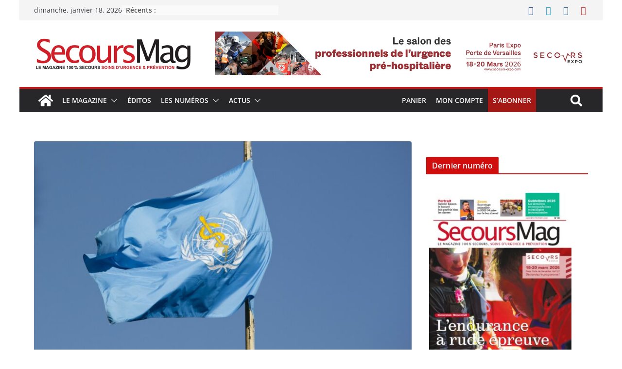

--- FILE ---
content_type: text/html; charset=UTF-8
request_url: https://www.secoursmag.fr/2018/04/05/journee-mondiale-de-la-sante-2018/
body_size: 35851
content:
<!doctype html><html lang="fr-FR"><head><script data-no-optimize="1">var litespeed_docref=sessionStorage.getItem("litespeed_docref");litespeed_docref&&(Object.defineProperty(document,"referrer",{get:function(){return litespeed_docref}}),sessionStorage.removeItem("litespeed_docref"));</script> <meta charset="UTF-8"/><link data-optimized="2" rel="stylesheet" href="https://www.secoursmag.fr/wp-content/litespeed/css/72b039e1e9944ccf5c21debe13844f68.css?ver=5ec09" /><meta name="viewport" content="width=device-width, initial-scale=1"><link rel="profile" href="https://gmpg.org/xfn/11"/> <script type="litespeed/javascript">document.documentElement.className=document.documentElement.className+' yes-js js_active js'</script> <meta name='robots' content='index, follow, max-image-preview:large, max-snippet:-1, max-video-preview:-1' /><title>Journée mondiale de la santé 2018 - Secours Mag</title><meta name="description" content="La Journée mondiale de la santé sera célébrée samedi 7 avril. Un évènement international qui vise à promouvoir l&#039;accès de la santé pour tous." /><link rel="canonical" href="https://www.secoursmag.fr/2018/04/05/journee-mondiale-de-la-sante-2018/" /><meta property="og:locale" content="fr_FR" /><meta property="og:type" content="article" /><meta property="og:title" content="Journée mondiale de la santé 2018 - Secours Mag" /><meta property="og:description" content="La Journée mondiale de la santé sera célébrée samedi 7 avril. Un évènement international qui vise à promouvoir l&#039;accès de la santé pour tous." /><meta property="og:url" content="https://www.secoursmag.fr/2018/04/05/journee-mondiale-de-la-sante-2018/" /><meta property="og:site_name" content="Secours Mag" /><meta property="article:publisher" content="https://www.facebook.com/SecoursMag/" /><meta property="article:published_time" content="2018-04-04T22:00:00+00:00" /><meta property="og:image" content="https://www.secoursmag.fr/wp-content/uploads/2020/10/World_Health_Organization_Flag-scaled-1.jpg" /><meta property="og:image:width" content="2560" /><meta property="og:image:height" content="2002" /><meta property="og:image:type" content="image/jpeg" /><meta name="author" content="Josselin PREVOST" /><meta name="twitter:card" content="summary_large_image" /><meta name="twitter:creator" content="@secoursmag" /><meta name="twitter:site" content="@secoursmag" /><meta name="twitter:label1" content="Écrit par" /><meta name="twitter:data1" content="Josselin PREVOST" /><meta name="twitter:label2" content="Durée de lecture estimée" /><meta name="twitter:data2" content="1 minute" /> <script type="application/ld+json" class="yoast-schema-graph">{"@context":"https://schema.org","@graph":[{"@type":"Article","@id":"https://www.secoursmag.fr/2018/04/05/journee-mondiale-de-la-sante-2018/#article","isPartOf":{"@id":"https://www.secoursmag.fr/2018/04/05/journee-mondiale-de-la-sante-2018/"},"author":{"name":"Josselin PREVOST","@id":"https://www.secoursmag.fr/#/schema/person/2857dcb5168b244142b39c7c9aac722d"},"headline":"Journée mondiale de la santé 2018","datePublished":"2018-04-04T22:00:00+00:00","dateModified":"2018-04-04T22:00:00+00:00","mainEntityOfPage":{"@id":"https://www.secoursmag.fr/2018/04/05/journee-mondiale-de-la-sante-2018/"},"wordCount":240,"commentCount":0,"publisher":{"@id":"https://www.secoursmag.fr/#organization"},"image":{"@id":"https://www.secoursmag.fr/2018/04/05/journee-mondiale-de-la-sante-2018/#primaryimage"},"thumbnailUrl":"https://www.secoursmag.fr/wp-content/uploads/2020/10/World_Health_Organization_Flag-scaled-1.jpg","articleSection":["Actus","Web"],"inLanguage":"fr-FR","potentialAction":[{"@type":"CommentAction","name":"Comment","target":["https://www.secoursmag.fr/2018/04/05/journee-mondiale-de-la-sante-2018/#respond"]}]},{"@type":"WebPage","@id":"https://www.secoursmag.fr/2018/04/05/journee-mondiale-de-la-sante-2018/","url":"https://www.secoursmag.fr/2018/04/05/journee-mondiale-de-la-sante-2018/","name":"Journée mondiale de la santé 2018 - Secours Mag","isPartOf":{"@id":"https://www.secoursmag.fr/#website"},"primaryImageOfPage":{"@id":"https://www.secoursmag.fr/2018/04/05/journee-mondiale-de-la-sante-2018/#primaryimage"},"image":{"@id":"https://www.secoursmag.fr/2018/04/05/journee-mondiale-de-la-sante-2018/#primaryimage"},"thumbnailUrl":"https://www.secoursmag.fr/wp-content/uploads/2020/10/World_Health_Organization_Flag-scaled-1.jpg","datePublished":"2018-04-04T22:00:00+00:00","dateModified":"2018-04-04T22:00:00+00:00","description":"La Journée mondiale de la santé sera célébrée samedi 7 avril. Un évènement international qui vise à promouvoir l'accès de la santé pour tous.","breadcrumb":{"@id":"https://www.secoursmag.fr/2018/04/05/journee-mondiale-de-la-sante-2018/#breadcrumb"},"inLanguage":"fr-FR","potentialAction":[{"@type":"ReadAction","target":["https://www.secoursmag.fr/2018/04/05/journee-mondiale-de-la-sante-2018/"]}]},{"@type":"ImageObject","inLanguage":"fr-FR","@id":"https://www.secoursmag.fr/2018/04/05/journee-mondiale-de-la-sante-2018/#primaryimage","url":"https://www.secoursmag.fr/wp-content/uploads/2020/10/World_Health_Organization_Flag-scaled-1.jpg","contentUrl":"https://www.secoursmag.fr/wp-content/uploads/2020/10/World_Health_Organization_Flag-scaled-1.jpg","width":2560,"height":2002},{"@type":"BreadcrumbList","@id":"https://www.secoursmag.fr/2018/04/05/journee-mondiale-de-la-sante-2018/#breadcrumb","itemListElement":[{"@type":"ListItem","position":1,"name":"Accueil","item":"https://www.secoursmag.fr/"},{"@type":"ListItem","position":2,"name":"Journée mondiale de la santé 2018"}]},{"@type":"WebSite","@id":"https://www.secoursmag.fr/#website","url":"https://www.secoursmag.fr/","name":"Secours Mag","description":"Le magazine 100% secours, soins d&#039;urgence et prévention","publisher":{"@id":"https://www.secoursmag.fr/#organization"},"potentialAction":[{"@type":"SearchAction","target":{"@type":"EntryPoint","urlTemplate":"https://www.secoursmag.fr/?s={search_term_string}"},"query-input":"required name=search_term_string"}],"inLanguage":"fr-FR"},{"@type":"Organization","@id":"https://www.secoursmag.fr/#organization","name":"Oxygène Editions - Secours Mag","url":"https://www.secoursmag.fr/","logo":{"@type":"ImageObject","inLanguage":"fr-FR","@id":"https://www.secoursmag.fr/#/schema/logo/image/","url":"https://www.secoursmag.fr/wp-content/uploads/2020/10/SM-Logo-carre.jpg","contentUrl":"https://www.secoursmag.fr/wp-content/uploads/2020/10/SM-Logo-carre.jpg","width":136,"height":135,"caption":"Oxygène Editions - Secours Mag"},"image":{"@id":"https://www.secoursmag.fr/#/schema/logo/image/"},"sameAs":["https://www.facebook.com/SecoursMag/","https://twitter.com/secoursmag"]},{"@type":"Person","@id":"https://www.secoursmag.fr/#/schema/person/2857dcb5168b244142b39c7c9aac722d","name":"Josselin PREVOST","image":{"@type":"ImageObject","inLanguage":"fr-FR","@id":"https://www.secoursmag.fr/#/schema/person/image/","url":"https://www.secoursmag.fr/wp-content/litespeed/avatar/ce225658de4f6b1375fd4d1db5ac0f2d.jpg?ver=1768226455","contentUrl":"https://www.secoursmag.fr/wp-content/litespeed/avatar/ce225658de4f6b1375fd4d1db5ac0f2d.jpg?ver=1768226455","caption":"Josselin PREVOST"},"url":"https://www.secoursmag.fr/author/jprevostqiota-com/"}]}</script> <link rel='dns-prefetch' href='//www.google.com' /><link rel='dns-prefetch' href='//www.googletagmanager.com' /><link rel="alternate" type="application/rss+xml" title="Secours Mag &raquo; Flux" href="https://www.secoursmag.fr/feed/" /><link rel="alternate" type="application/rss+xml" title="Secours Mag &raquo; Flux des commentaires" href="https://www.secoursmag.fr/comments/feed/" /><link rel="alternate" type="application/rss+xml" title="Secours Mag &raquo; Journée mondiale de la santé 2018 Flux des commentaires" href="https://www.secoursmag.fr/2018/04/05/journee-mondiale-de-la-sante-2018/feed/" /><style id='wp-block-library-theme-inline-css' type='text/css'>.wp-block-audio figcaption{color:#555;font-size:13px;text-align:center}.is-dark-theme .wp-block-audio figcaption{color:hsla(0,0%,100%,.65)}.wp-block-audio{margin:0 0 1em}.wp-block-code{border:1px solid #ccc;border-radius:4px;font-family:Menlo,Consolas,monaco,monospace;padding:.8em 1em}.wp-block-embed figcaption{color:#555;font-size:13px;text-align:center}.is-dark-theme .wp-block-embed figcaption{color:hsla(0,0%,100%,.65)}.wp-block-embed{margin:0 0 1em}.blocks-gallery-caption{color:#555;font-size:13px;text-align:center}.is-dark-theme .blocks-gallery-caption{color:hsla(0,0%,100%,.65)}.wp-block-image figcaption{color:#555;font-size:13px;text-align:center}.is-dark-theme .wp-block-image figcaption{color:hsla(0,0%,100%,.65)}.wp-block-image{margin:0 0 1em}.wp-block-pullquote{border-bottom:4px solid;border-top:4px solid;color:currentColor;margin-bottom:1.75em}.wp-block-pullquote cite,.wp-block-pullquote footer,.wp-block-pullquote__citation{color:currentColor;font-size:.8125em;font-style:normal;text-transform:uppercase}.wp-block-quote{border-left:.25em solid;margin:0 0 1.75em;padding-left:1em}.wp-block-quote cite,.wp-block-quote footer{color:currentColor;font-size:.8125em;font-style:normal;position:relative}.wp-block-quote.has-text-align-right{border-left:none;border-right:.25em solid;padding-left:0;padding-right:1em}.wp-block-quote.has-text-align-center{border:none;padding-left:0}.wp-block-quote.is-large,.wp-block-quote.is-style-large,.wp-block-quote.is-style-plain{border:none}.wp-block-search .wp-block-search__label{font-weight:700}.wp-block-search__button{border:1px solid #ccc;padding:.375em .625em}:where(.wp-block-group.has-background){padding:1.25em 2.375em}.wp-block-separator.has-css-opacity{opacity:.4}.wp-block-separator{border:none;border-bottom:2px solid;margin-left:auto;margin-right:auto}.wp-block-separator.has-alpha-channel-opacity{opacity:1}.wp-block-separator:not(.is-style-wide):not(.is-style-dots){width:100px}.wp-block-separator.has-background:not(.is-style-dots){border-bottom:none;height:1px}.wp-block-separator.has-background:not(.is-style-wide):not(.is-style-dots){height:2px}.wp-block-table{margin:0 0 1em}.wp-block-table td,.wp-block-table th{word-break:normal}.wp-block-table figcaption{color:#555;font-size:13px;text-align:center}.is-dark-theme .wp-block-table figcaption{color:hsla(0,0%,100%,.65)}.wp-block-video figcaption{color:#555;font-size:13px;text-align:center}.is-dark-theme .wp-block-video figcaption{color:hsla(0,0%,100%,.65)}.wp-block-video{margin:0 0 1em}.wp-block-template-part.has-background{margin-bottom:0;margin-top:0;padding:1.25em 2.375em}</style><style id='yith-wcwl-main-inline-css' type='text/css'>.yith-wcwl-share li a{color: #FFFFFF;}.yith-wcwl-share li a:hover{color: #FFFFFF;}.yith-wcwl-share a.facebook{background: #39599E; background-color: #39599E;}.yith-wcwl-share a.facebook:hover{background: #39599E; background-color: #39599E;}.yith-wcwl-share a.twitter{background: #45AFE2; background-color: #45AFE2;}.yith-wcwl-share a.twitter:hover{background: #39599E; background-color: #39599E;}.yith-wcwl-share a.pinterest{background: #AB2E31; background-color: #AB2E31;}.yith-wcwl-share a.pinterest:hover{background: #39599E; background-color: #39599E;}.yith-wcwl-share a.email{background: #FBB102; background-color: #FBB102;}.yith-wcwl-share a.email:hover{background: #39599E; background-color: #39599E;}.yith-wcwl-share a.whatsapp{background: #00A901; background-color: #00A901;}.yith-wcwl-share a.whatsapp:hover{background: #39599E; background-color: #39599E;}</style><style id='global-styles-inline-css' type='text/css'>body{--wp--preset--color--black: #000000;--wp--preset--color--cyan-bluish-gray: #abb8c3;--wp--preset--color--white: #ffffff;--wp--preset--color--pale-pink: #f78da7;--wp--preset--color--vivid-red: #cf2e2e;--wp--preset--color--luminous-vivid-orange: #ff6900;--wp--preset--color--luminous-vivid-amber: #fcb900;--wp--preset--color--light-green-cyan: #7bdcb5;--wp--preset--color--vivid-green-cyan: #00d084;--wp--preset--color--pale-cyan-blue: #8ed1fc;--wp--preset--color--vivid-cyan-blue: #0693e3;--wp--preset--color--vivid-purple: #9b51e0;--wp--preset--gradient--vivid-cyan-blue-to-vivid-purple: linear-gradient(135deg,rgba(6,147,227,1) 0%,rgb(155,81,224) 100%);--wp--preset--gradient--light-green-cyan-to-vivid-green-cyan: linear-gradient(135deg,rgb(122,220,180) 0%,rgb(0,208,130) 100%);--wp--preset--gradient--luminous-vivid-amber-to-luminous-vivid-orange: linear-gradient(135deg,rgba(252,185,0,1) 0%,rgba(255,105,0,1) 100%);--wp--preset--gradient--luminous-vivid-orange-to-vivid-red: linear-gradient(135deg,rgba(255,105,0,1) 0%,rgb(207,46,46) 100%);--wp--preset--gradient--very-light-gray-to-cyan-bluish-gray: linear-gradient(135deg,rgb(238,238,238) 0%,rgb(169,184,195) 100%);--wp--preset--gradient--cool-to-warm-spectrum: linear-gradient(135deg,rgb(74,234,220) 0%,rgb(151,120,209) 20%,rgb(207,42,186) 40%,rgb(238,44,130) 60%,rgb(251,105,98) 80%,rgb(254,248,76) 100%);--wp--preset--gradient--blush-light-purple: linear-gradient(135deg,rgb(255,206,236) 0%,rgb(152,150,240) 100%);--wp--preset--gradient--blush-bordeaux: linear-gradient(135deg,rgb(254,205,165) 0%,rgb(254,45,45) 50%,rgb(107,0,62) 100%);--wp--preset--gradient--luminous-dusk: linear-gradient(135deg,rgb(255,203,112) 0%,rgb(199,81,192) 50%,rgb(65,88,208) 100%);--wp--preset--gradient--pale-ocean: linear-gradient(135deg,rgb(255,245,203) 0%,rgb(182,227,212) 50%,rgb(51,167,181) 100%);--wp--preset--gradient--electric-grass: linear-gradient(135deg,rgb(202,248,128) 0%,rgb(113,206,126) 100%);--wp--preset--gradient--midnight: linear-gradient(135deg,rgb(2,3,129) 0%,rgb(40,116,252) 100%);--wp--preset--font-size--small: 13px;--wp--preset--font-size--medium: 20px;--wp--preset--font-size--large: 36px;--wp--preset--font-size--x-large: 42px;--wp--preset--spacing--20: 0.44rem;--wp--preset--spacing--30: 0.67rem;--wp--preset--spacing--40: 1rem;--wp--preset--spacing--50: 1.5rem;--wp--preset--spacing--60: 2.25rem;--wp--preset--spacing--70: 3.38rem;--wp--preset--spacing--80: 5.06rem;--wp--preset--shadow--natural: 6px 6px 9px rgba(0, 0, 0, 0.2);--wp--preset--shadow--deep: 12px 12px 50px rgba(0, 0, 0, 0.4);--wp--preset--shadow--sharp: 6px 6px 0px rgba(0, 0, 0, 0.2);--wp--preset--shadow--outlined: 6px 6px 0px -3px rgba(255, 255, 255, 1), 6px 6px rgba(0, 0, 0, 1);--wp--preset--shadow--crisp: 6px 6px 0px rgba(0, 0, 0, 1);}body { margin: 0; }.wp-site-blocks > .alignleft { float: left; margin-right: 2em; }.wp-site-blocks > .alignright { float: right; margin-left: 2em; }.wp-site-blocks > .aligncenter { justify-content: center; margin-left: auto; margin-right: auto; }:where(.wp-site-blocks) > * { margin-block-start: 24px; margin-block-end: 0; }:where(.wp-site-blocks) > :first-child:first-child { margin-block-start: 0; }:where(.wp-site-blocks) > :last-child:last-child { margin-block-end: 0; }body { --wp--style--block-gap: 24px; }:where(body .is-layout-flow)  > :first-child:first-child{margin-block-start: 0;}:where(body .is-layout-flow)  > :last-child:last-child{margin-block-end: 0;}:where(body .is-layout-flow)  > *{margin-block-start: 24px;margin-block-end: 0;}:where(body .is-layout-constrained)  > :first-child:first-child{margin-block-start: 0;}:where(body .is-layout-constrained)  > :last-child:last-child{margin-block-end: 0;}:where(body .is-layout-constrained)  > *{margin-block-start: 24px;margin-block-end: 0;}:where(body .is-layout-flex) {gap: 24px;}:where(body .is-layout-grid) {gap: 24px;}body .is-layout-flow > .alignleft{float: left;margin-inline-start: 0;margin-inline-end: 2em;}body .is-layout-flow > .alignright{float: right;margin-inline-start: 2em;margin-inline-end: 0;}body .is-layout-flow > .aligncenter{margin-left: auto !important;margin-right: auto !important;}body .is-layout-constrained > .alignleft{float: left;margin-inline-start: 0;margin-inline-end: 2em;}body .is-layout-constrained > .alignright{float: right;margin-inline-start: 2em;margin-inline-end: 0;}body .is-layout-constrained > .aligncenter{margin-left: auto !important;margin-right: auto !important;}body .is-layout-constrained > :where(:not(.alignleft):not(.alignright):not(.alignfull)){max-width: var(--wp--style--global--content-size);margin-left: auto !important;margin-right: auto !important;}body .is-layout-constrained > .alignwide{max-width: var(--wp--style--global--wide-size);}body .is-layout-flex{display: flex;}body .is-layout-flex{flex-wrap: wrap;align-items: center;}body .is-layout-flex > *{margin: 0;}body .is-layout-grid{display: grid;}body .is-layout-grid > *{margin: 0;}body{padding-top: 0px;padding-right: 0px;padding-bottom: 0px;padding-left: 0px;}a:where(:not(.wp-element-button)){text-decoration: underline;}.wp-element-button, .wp-block-button__link{background-color: #32373c;border-width: 0;color: #fff;font-family: inherit;font-size: inherit;line-height: inherit;padding: calc(0.667em + 2px) calc(1.333em + 2px);text-decoration: none;}.has-black-color{color: var(--wp--preset--color--black) !important;}.has-cyan-bluish-gray-color{color: var(--wp--preset--color--cyan-bluish-gray) !important;}.has-white-color{color: var(--wp--preset--color--white) !important;}.has-pale-pink-color{color: var(--wp--preset--color--pale-pink) !important;}.has-vivid-red-color{color: var(--wp--preset--color--vivid-red) !important;}.has-luminous-vivid-orange-color{color: var(--wp--preset--color--luminous-vivid-orange) !important;}.has-luminous-vivid-amber-color{color: var(--wp--preset--color--luminous-vivid-amber) !important;}.has-light-green-cyan-color{color: var(--wp--preset--color--light-green-cyan) !important;}.has-vivid-green-cyan-color{color: var(--wp--preset--color--vivid-green-cyan) !important;}.has-pale-cyan-blue-color{color: var(--wp--preset--color--pale-cyan-blue) !important;}.has-vivid-cyan-blue-color{color: var(--wp--preset--color--vivid-cyan-blue) !important;}.has-vivid-purple-color{color: var(--wp--preset--color--vivid-purple) !important;}.has-black-background-color{background-color: var(--wp--preset--color--black) !important;}.has-cyan-bluish-gray-background-color{background-color: var(--wp--preset--color--cyan-bluish-gray) !important;}.has-white-background-color{background-color: var(--wp--preset--color--white) !important;}.has-pale-pink-background-color{background-color: var(--wp--preset--color--pale-pink) !important;}.has-vivid-red-background-color{background-color: var(--wp--preset--color--vivid-red) !important;}.has-luminous-vivid-orange-background-color{background-color: var(--wp--preset--color--luminous-vivid-orange) !important;}.has-luminous-vivid-amber-background-color{background-color: var(--wp--preset--color--luminous-vivid-amber) !important;}.has-light-green-cyan-background-color{background-color: var(--wp--preset--color--light-green-cyan) !important;}.has-vivid-green-cyan-background-color{background-color: var(--wp--preset--color--vivid-green-cyan) !important;}.has-pale-cyan-blue-background-color{background-color: var(--wp--preset--color--pale-cyan-blue) !important;}.has-vivid-cyan-blue-background-color{background-color: var(--wp--preset--color--vivid-cyan-blue) !important;}.has-vivid-purple-background-color{background-color: var(--wp--preset--color--vivid-purple) !important;}.has-black-border-color{border-color: var(--wp--preset--color--black) !important;}.has-cyan-bluish-gray-border-color{border-color: var(--wp--preset--color--cyan-bluish-gray) !important;}.has-white-border-color{border-color: var(--wp--preset--color--white) !important;}.has-pale-pink-border-color{border-color: var(--wp--preset--color--pale-pink) !important;}.has-vivid-red-border-color{border-color: var(--wp--preset--color--vivid-red) !important;}.has-luminous-vivid-orange-border-color{border-color: var(--wp--preset--color--luminous-vivid-orange) !important;}.has-luminous-vivid-amber-border-color{border-color: var(--wp--preset--color--luminous-vivid-amber) !important;}.has-light-green-cyan-border-color{border-color: var(--wp--preset--color--light-green-cyan) !important;}.has-vivid-green-cyan-border-color{border-color: var(--wp--preset--color--vivid-green-cyan) !important;}.has-pale-cyan-blue-border-color{border-color: var(--wp--preset--color--pale-cyan-blue) !important;}.has-vivid-cyan-blue-border-color{border-color: var(--wp--preset--color--vivid-cyan-blue) !important;}.has-vivid-purple-border-color{border-color: var(--wp--preset--color--vivid-purple) !important;}.has-vivid-cyan-blue-to-vivid-purple-gradient-background{background: var(--wp--preset--gradient--vivid-cyan-blue-to-vivid-purple) !important;}.has-light-green-cyan-to-vivid-green-cyan-gradient-background{background: var(--wp--preset--gradient--light-green-cyan-to-vivid-green-cyan) !important;}.has-luminous-vivid-amber-to-luminous-vivid-orange-gradient-background{background: var(--wp--preset--gradient--luminous-vivid-amber-to-luminous-vivid-orange) !important;}.has-luminous-vivid-orange-to-vivid-red-gradient-background{background: var(--wp--preset--gradient--luminous-vivid-orange-to-vivid-red) !important;}.has-very-light-gray-to-cyan-bluish-gray-gradient-background{background: var(--wp--preset--gradient--very-light-gray-to-cyan-bluish-gray) !important;}.has-cool-to-warm-spectrum-gradient-background{background: var(--wp--preset--gradient--cool-to-warm-spectrum) !important;}.has-blush-light-purple-gradient-background{background: var(--wp--preset--gradient--blush-light-purple) !important;}.has-blush-bordeaux-gradient-background{background: var(--wp--preset--gradient--blush-bordeaux) !important;}.has-luminous-dusk-gradient-background{background: var(--wp--preset--gradient--luminous-dusk) !important;}.has-pale-ocean-gradient-background{background: var(--wp--preset--gradient--pale-ocean) !important;}.has-electric-grass-gradient-background{background: var(--wp--preset--gradient--electric-grass) !important;}.has-midnight-gradient-background{background: var(--wp--preset--gradient--midnight) !important;}.has-small-font-size{font-size: var(--wp--preset--font-size--small) !important;}.has-medium-font-size{font-size: var(--wp--preset--font-size--medium) !important;}.has-large-font-size{font-size: var(--wp--preset--font-size--large) !important;}.has-x-large-font-size{font-size: var(--wp--preset--font-size--x-large) !important;}
.wp-block-navigation a:where(:not(.wp-element-button)){color: inherit;}
.wp-block-pullquote{font-size: 1.5em;line-height: 1.6;}</style><style id='woocommerce-inline-inline-css' type='text/css'>.woocommerce form .form-row .required { visibility: visible; }</style><style id='yith-quick-view-inline-css' type='text/css'>#yith-quick-view-modal .yith-wcqv-main{background:#ffffff;}
				#yith-quick-view-close{color:#cdcdcd;}
				#yith-quick-view-close:hover{color:#ff0000;}</style><style id='colormag_style-inline-css' type='text/css'>.colormag-button,
			blockquote, button,
			input[type=reset],
			input[type=button],
			input[type=submit],
			.cm-home-icon.front_page_on,
			.cm-post-categories a,
			.cm-primary-nav ul li ul li:hover,
			.cm-primary-nav ul li.current-menu-item,
			.cm-primary-nav ul li.current_page_ancestor,
			.cm-primary-nav ul li.current-menu-ancestor,
			.cm-primary-nav ul li.current_page_item,
			.cm-primary-nav ul li:hover,
			.cm-primary-nav ul li.focus,
			.cm-mobile-nav li a:hover,
			.colormag-header-clean #cm-primary-nav .cm-menu-toggle:hover,
			.cm-header .cm-mobile-nav li:hover,
			.cm-header .cm-mobile-nav li.current-page-ancestor,
			.cm-header .cm-mobile-nav li.current-menu-ancestor,
			.cm-header .cm-mobile-nav li.current-page-item,
			.cm-header .cm-mobile-nav li.current-menu-item,
			.cm-primary-nav ul li.focus > a,
			.cm-layout-2 .cm-primary-nav ul ul.sub-menu li.focus > a,
			.cm-mobile-nav .current-menu-item>a, .cm-mobile-nav .current_page_item>a,
			.colormag-header-clean .cm-mobile-nav li:hover > a,
			.colormag-header-clean .cm-mobile-nav li.current-page-ancestor > a,
			.colormag-header-clean .cm-mobile-nav li.current-menu-ancestor > a,
			.colormag-header-clean .cm-mobile-nav li.current-page-item > a,
			.colormag-header-clean .cm-mobile-nav li.current-menu-item > a,
			.fa.search-top:hover,
			.widget_call_to_action .btn--primary,
			.colormag-footer--classic .cm-footer-cols .cm-row .cm-widget-title span::before,
			.colormag-footer--classic-bordered .cm-footer-cols .cm-row .cm-widget-title span::before,
			.cm-featured-posts .cm-widget-title span,
			.cm-featured-category-slider-widget .cm-slide-content .cm-entry-header-meta .cm-post-categories a,
			.cm-highlighted-posts .cm-post-content .cm-entry-header-meta .cm-post-categories a,
			.cm-category-slide-next, .cm-category-slide-prev, .slide-next,
			.slide-prev, .cm-tabbed-widget ul li, .cm-posts .wp-pagenavi .current,
			.cm-posts .wp-pagenavi a:hover, .cm-secondary .cm-widget-title span,
			.cm-posts .post .cm-post-content .cm-entry-header-meta .cm-post-categories a,
			.cm-page-header .cm-page-title span, .entry-meta .post-format i,
			.format-link, .cm-entry-button, .infinite-scroll .tg-infinite-scroll,
			.no-more-post-text, .pagination span,
			.comments-area .comment-author-link span,
			.cm-footer-cols .cm-row .cm-widget-title span,
			.advertisement_above_footer .cm-widget-title span,
			.error, .cm-primary .cm-widget-title span,
			.related-posts-wrapper.style-three .cm-post-content .cm-entry-title a:hover:before,
			.cm-slider-area .cm-widget-title span,
			.cm-beside-slider-widget .cm-widget-title span,
			.top-full-width-sidebar .cm-widget-title span,
			.wp-block-quote, .wp-block-quote.is-style-large,
			.wp-block-quote.has-text-align-right,
			.cm-error-404 .cm-btn, .widget .wp-block-heading, .wp-block-search button,
			.widget a::before, .cm-post-date a::before,
			.byline a::before,
			.colormag-footer--classic-bordered .cm-widget-title::before,
			.wp-block-button__link,
			#cm-tertiary .cm-widget-title span,
			.link-pagination .post-page-numbers.current,
			.wp-block-query-pagination-numbers .page-numbers.current,
			.wp-element-button,
			.wp-block-button .wp-block-button__link,
			.wp-element-button,
			.cm-layout-2 .cm-primary-nav ul ul.sub-menu li:hover,
			.cm-layout-2 .cm-primary-nav ul ul.sub-menu li.current-menu-ancestor,
			.cm-layout-2 .cm-primary-nav ul ul.sub-menu li.current-menu-item,
			.cm-layout-2 .cm-primary-nav ul ul.sub-menu li.focus,
			.search-wrap button,
			.page-numbers .current,
			.wp-block-search .wp-element-button:hover{background-color:#d10e0e;}a,
			.cm-layout-2 #cm-primary-nav .fa.search-top:hover,
			.cm-layout-2 #cm-primary-nav.cm-mobile-nav .cm-random-post a:hover .fa-random,
			.cm-layout-2 #cm-primary-nav.cm-primary-nav .cm-random-post a:hover .fa-random,
			.cm-layout-2 .breaking-news .newsticker a:hover,
			.cm-layout-2 .cm-primary-nav ul li.current-menu-item > a,
			.cm-layout-2 .cm-primary-nav ul li.current_page_item > a,
			.cm-layout-2 .cm-primary-nav ul li:hover > a,
			.cm-layout-2 .cm-primary-nav ul li.focus > a
			.dark-skin .cm-layout-2-style-1 #cm-primary-nav.cm-primary-nav .cm-home-icon:hover .fa,
			.byline a:hover, .comments a:hover, .cm-edit-link a:hover, .cm-post-date a:hover,
			.social-links:not(.cm-header-actions .social-links) i.fa:hover, .cm-tag-links a:hover,
			.colormag-header-clean .social-links li:hover i.fa, .cm-layout-2-style-1 .social-links li:hover i.fa,
			.colormag-header-clean .breaking-news .newsticker a:hover, .widget_featured_posts .article-content .cm-entry-title a:hover,
			.widget_featured_slider .slide-content .cm-below-entry-meta .byline a:hover,
			.widget_featured_slider .slide-content .cm-below-entry-meta .comments a:hover,
			.widget_featured_slider .slide-content .cm-below-entry-meta .cm-post-date a:hover,
			.widget_featured_slider .slide-content .cm-entry-title a:hover,
			.widget_block_picture_news.widget_featured_posts .article-content .cm-entry-title a:hover,
			.widget_highlighted_posts .article-content .cm-below-entry-meta .byline a:hover,
			.widget_highlighted_posts .article-content .cm-below-entry-meta .comments a:hover,
			.widget_highlighted_posts .article-content .cm-below-entry-meta .cm-post-date a:hover,
			.widget_highlighted_posts .article-content .cm-entry-title a:hover, i.fa-arrow-up, i.fa-arrow-down,
			.cm-site-title a, #content .post .article-content .cm-entry-title a:hover, .entry-meta .byline i,
			.entry-meta .cat-links i, .entry-meta a, .post .cm-entry-title a:hover, .search .cm-entry-title a:hover,
			.entry-meta .comments-link a:hover, .entry-meta .cm-edit-link a:hover, .entry-meta .cm-post-date a:hover,
			.entry-meta .cm-tag-links a:hover, .single #content .tags a:hover, .count, .next a:hover, .previous a:hover,
			.related-posts-main-title .fa, .single-related-posts .article-content .cm-entry-title a:hover,
			.pagination a span:hover,
			#content .comments-area a.comment-cm-edit-link:hover, #content .comments-area a.comment-permalink:hover,
			#content .comments-area article header cite a:hover, .comments-area .comment-author-link a:hover,
			.comment .comment-reply-link:hover,
			.nav-next a, .nav-previous a,
			#cm-footer .cm-footer-menu ul li a:hover,
			.cm-footer-cols .cm-row a:hover, a#scroll-up i, .related-posts-wrapper-flyout .cm-entry-title a:hover,
			.human-diff-time .human-diff-time-display:hover,
			.cm-layout-2-style-1 #cm-primary-nav .fa:hover,
			.cm-footer-bar a,
			.cm-post-date a:hover,
			.cm-author a:hover,
			.cm-comments-link a:hover,
			.cm-tag-links a:hover,
			.cm-edit-link a:hover,
			.cm-footer-bar .copyright a,
			.cm-featured-posts .cm-entry-title a:hover,
			.cm-posts .post .cm-post-content .cm-entry-title a:hover,
			.cm-posts .post .single-title-above .cm-entry-title a:hover,
			.cm-layout-2 .cm-primary-nav ul li:hover > a,
			.cm-layout-2 #cm-primary-nav .fa:hover,
			.cm-entry-title a:hover,
			button:hover, input[type="button"]:hover,
			input[type="reset"]:hover,
			input[type="submit"]:hover,
			.wp-block-button .wp-block-button__link:hover,
			.cm-button:hover,
			.wp-element-button:hover,
			li.product .added_to_cart:hover,
			.comments-area .comment-permalink:hover{color:#d10e0e;}#cm-primary-nav,
			.cm-contained .cm-header-2 .cm-row{border-top-color:#d10e0e;}.cm-layout-2 #cm-primary-nav,
			.cm-layout-2 .cm-primary-nav ul ul.sub-menu li:hover,
			.cm-layout-2 .cm-primary-nav ul > li:hover > a,
			.cm-layout-2 .cm-primary-nav ul > li.current-menu-item > a,
			.cm-layout-2 .cm-primary-nav ul > li.current-menu-ancestor > a,
			.cm-layout-2 .cm-primary-nav ul ul.sub-menu li.current-menu-ancestor,
			.cm-layout-2 .cm-primary-nav ul ul.sub-menu li.current-menu-item,
			.cm-layout-2 .cm-primary-nav ul ul.sub-menu li.focus,
			cm-layout-2 .cm-primary-nav ul ul.sub-menu li.current-menu-ancestor,
			cm-layout-2 .cm-primary-nav ul ul.sub-menu li.current-menu-item,
			cm-layout-2 #cm-primary-nav .cm-menu-toggle:hover,
			cm-layout-2 #cm-primary-nav.cm-mobile-nav .cm-menu-toggle,
			cm-layout-2 .cm-primary-nav ul > li:hover > a,
			cm-layout-2 .cm-primary-nav ul > li.current-menu-item > a,
			cm-layout-2 .cm-primary-nav ul > li.current-menu-ancestor > a,
			.cm-layout-2 .cm-primary-nav ul li.focus > a, .pagination a span:hover,
			.cm-error-404 .cm-btn,
			.single-post .cm-post-categories a::after,
			.widget .block-title,
			.cm-layout-2 .cm-primary-nav ul li.focus > a,
			button,
			input[type="button"],
			input[type="reset"],
			input[type="submit"],
			.wp-block-button .wp-block-button__link,
			.cm-button,
			.wp-element-button,
			li.product .added_to_cart{border-color:#d10e0e;}.cm-secondary .cm-widget-title,
			#cm-tertiary .cm-widget-title,
			.widget_featured_posts .widget-title,
			#secondary .widget-title,
			#cm-tertiary .widget-title,
			.cm-page-header .cm-page-title,
			.cm-footer-cols .cm-row .widget-title,
			.advertisement_above_footer .widget-title,
			#primary .widget-title,
			.widget_slider_area .widget-title,
			.widget_beside_slider .widget-title,
			.top-full-width-sidebar .widget-title,
			.cm-footer-cols .cm-row .cm-widget-title,
			.cm-footer-bar .copyright a,
			.cm-layout-2.cm-layout-2-style-2 #cm-primary-nav,
			.cm-layout-2 .cm-primary-nav ul > li:hover > a,
			.cm-layout-2 .cm-primary-nav ul > li.current-menu-item > a{border-bottom-color:#d10e0e;}.elementor .elementor-widget-wrap .tg-module-wrapper .module-title span,
			.elementor .elementor-widget-wrap .tg-module-wrapper .tg-post-category,
			.elementor .elementor-widget-wrap .tg-module-wrapper.tg-module-block.tg-module-block--style-5 .tg_module_block .read-more,
				.elementor .elementor-widget-wrap .tg-module-wrapper tg-module-block.tg-module-block--style-10 .tg_module_block.tg_module_block--list-small:before{background-color:#d10e0e;}.elementor .elementor-widget-wrap .tg-module-wrapper .tg-module-meta .tg-module-comments a:hover,
			.elementor .elementor-widget-wrap .tg-module-wrapper .tg-module-meta .tg-post-auther-name a:hover,
			.elementor .elementor-widget-wrap .tg-module-wrapper .tg-module-meta .tg-post-date a:hover,
			.elementor .elementor-widget-wrap .tg-module-wrapper .tg-module-title:hover a,
			.elementor .elementor-widget-wrap .tg-module-wrapper.tg-module-block.tg-module-block--style-7 .tg_module_block--white .tg-module-comments a:hover,
			.elementor .elementor-widget-wrap .tg-module-wrapper.tg-module-block.tg-module-block--style-7 .tg_module_block--white .tg-post-auther-name a:hover,
			.elementor .elementor-widget-wrap .tg-module-wrapper.tg-module-block.tg-module-block--style-7 .tg_module_block--white .tg-post-date a:hover,
			.elementor .elementor-widget-wrap .tg-module-wrapper.tg-module-grid .tg_module_grid .tg-module-info .tg-module-meta a:hover,
			.elementor .elementor-widget-wrap .tg-module-wrapper.tg-module-block.tg-module-block--style-7 .tg_module_block--white .tg-module-title a:hover,
			.elementor .elementor-widget-wrap .tg-trending-news .trending-news-wrapper a:hover,
			.elementor .elementor-widget-wrap .tg-trending-news .swiper-controls .swiper-button-next:hover, .elementor .elementor-widget-wrap .tg-trending-news .swiper-controls .swiper-button-prev:hover,
			.elementor .elementor-widget-wrap .tg-module-wrapper.tg-module-block.tg-module-block--style-10 .tg_module_block--white .tg-module-title a:hover,
			.elementor .elementor-widget-wrap .tg-module-wrapper.tg-module-block.tg-module-block--style-10 .tg_module_block--white .tg-post-auther-name a:hover,
			.elementor .elementor-widget-wrap .tg-module-wrapper.tg-module-block.tg-module-block--style-10 .tg_module_block--white .tg-post-date a:hover,
			.elementor .elementor-widget-wrap .tg-module-wrapper.tg-module-block.tg-module-block--style-10 .tg_module_block--white .tg-module-comments a:hover{color:#d10e0e;}.elementor .elementor-widget-wrap .tg-trending-news .swiper-controls .swiper-button-next:hover,
			.elementor .elementor-widget-wrap .tg-trending-news .swiper-controls .swiper-button-prev:hover{border-color:#d10e0e;}.mzb-featured-posts, .mzb-social-icon, .mzb-featured-categories, .mzb-social-icons-insert{--color--light--primary:rgba(209,14,14,0.1);}body{--color--light--primary:#d10e0e;--color--primary:#d10e0e;}</style><style id='colormag-woocommerce-style-inline-css' type='text/css'>.woocommerce-cart .actions .button,
			li.product .added_to_cart:hover{border-color:#d10e0e;}li.product .added_to_cart,
			.woocommerce-MyAccount-navigation ul .is-active a{background-color:#d10e0e;}.woocommerce-cart .actions .button[aria-disabled="true"]{background-color:#d10e0e;border-color:#d10e0e;}.product-subtotal,
			.woocommerce-cart .actions .button,
			li.product .added_to_cart:hover,
			.stock.in-stock,
			.woocommerce-MyAccount-navigation ul li a:hover,
			.woocommerce-MyAccount-navigation ul li a:focus{color:#d10e0e;}

	@font-face {
		font-family: "star";
		src: url("https://www.secoursmag.fr/wp-content/plugins/woocommerce/assets/fonts/star.eot");
		src: url("https://www.secoursmag.fr/wp-content/plugins/woocommerce/assets/fonts/star.eot?#iefix") format("embedded-opentype"),
			url("https://www.secoursmag.fr/wp-content/plugins/woocommerce/assets/fonts/star.woff") format("woff"),
			url("https://www.secoursmag.fr/wp-content/plugins/woocommerce/assets/fonts/star.ttf") format("truetype"),
			url("https://www.secoursmag.fr/wp-content/plugins/woocommerce/assets/fonts/star.svg#star") format("svg");
		font-weight: normal;
		font-style: normal;
	}
	@font-face {
		font-family: "WooCommerce";
		src: url("https://www.secoursmag.fr/wp-content/plugins/woocommerce/assets/fonts/WooCommerce.eot");
		src: url("https://www.secoursmag.fr/wp-content/plugins/woocommerce/assets/fonts/WooCommerce.eot?#iefix") format("embedded-opentype"),
			url("https://www.secoursmag.fr/wp-content/plugins/woocommerce/assets/fonts/WooCommerce.woff") format("woff"),
			url("https://www.secoursmag.fr/wp-content/plugins/woocommerce/assets/fonts/WooCommerce.ttf") format("truetype"),
			url("https://www.secoursmag.fr/wp-content/plugins/woocommerce/assets/fonts/WooCommerce.svg#star") format("svg");
		font-weight: normal;
		font-style: normal;
	}</style><link rel='stylesheet' id='awpcp-font-awesome-css' href='https://use.fontawesome.com/releases/v5.2.0/css/all.css?ver=5.2.0' type='text/css' media='all' /><!--[if lte IE 6]><link rel='stylesheet' id='awpcp-frontend-style-ie-6-css' href='https://www.secoursmag.fr/wp-content/plugins/another-wordpress-classifieds-plugin/resources/css/awpcpstyle-ie-6.css' type='text/css' media='all' />
<![endif]-->
<!--[if lte IE 7]><link rel='stylesheet' id='awpcp-frontend-style-lte-ie-7-css' href='https://www.secoursmag.fr/wp-content/plugins/another-wordpress-classifieds-plugin/resources/css/awpcpstyle-lte-ie-7.css' type='text/css' media='all' />
<![endif]--> <script type="litespeed/javascript" data-src="https://www.secoursmag.fr/wp-includes/js/jquery/jquery.min.js" id="jquery-core-js"></script> <script id="wpdm-frontjs-js-extra" type="litespeed/javascript">var wpdm_url={"home":"https:\/\/www.secoursmag.fr\/","site":"https:\/\/www.secoursmag.fr\/","ajax":"https:\/\/www.secoursmag.fr\/jeveuxentrer\/admin-ajax.php"};var wpdm_js={"spinner":"<i class=\"fas fa-sun fa-spin\"><\/i>","client_id":"ac91ff119e7da84a9dc1492ec527067b"};var wpdm_strings={"pass_var":"Mot de passe v\u00e9rifi\u00e9\u00a0!","pass_var_q":"Veuillez cliquer sur le bouton suivant pour commencer le t\u00e9l\u00e9chargement.","start_dl":"Commencer le t\u00e9l\u00e9chargement"}</script> <script id="yop-public-js-extra" type="litespeed/javascript">var objectL10n={"yopPollParams":{"urlParams":{"ajax":"https:\/\/www.secoursmag.fr\/jeveuxentrer\/admin-ajax.php","wpLogin":"https:\/\/www.secoursmag.fr\/jeveuxentrer.php?redirect_to=https%3A%2F%2Fwww.secoursmag.fr%2Fjeveuxentrer%2Fadmin-ajax.php%3Faction%3Dyop_poll_record_wordpress_vote"},"apiParams":{"reCaptcha":{"siteKey":""},"reCaptchaV2Invisible":{"siteKey":"6Le-W6wnAAAAAKqXGCbxLi8UJ5qQ2todo-lKvp9i"},"reCaptchaV3":{"siteKey":""},"hCaptcha":{"siteKey":""}},"captchaParams":{"imgPath":"https:\/\/www.secoursmag.fr\/wp-content\/plugins\/yop-poll\/public\/assets\/img\/","url":"https:\/\/www.secoursmag.fr\/wp-content\/plugins\/yop-poll\/app.php","accessibilityAlt":"Alt","accessibilityTitle":"Titre","accessibilityDescription":"Description","explanation":"Explication","refreshAlt":"Rafraichir","refreshTitle":"Rafraichir le titre"},"voteParams":{"invalidPoll":"Sondage invalide","noAnswersSelected":"Pas de r\u00e9ponse choisie","minAnswersRequired":"Nombre minimum de r\u00e9ponses requis","maxAnswersRequired":"Nombre maximum de r\u00e9ponses requis","noAnswerForOther":"PAs de valeur pour","noValueForCustomField":"utre","consentNotChecked":"Pas de valeur pour le champ personnalis\u00e9","noCaptchaSelected":"Captcha manquant","thankYou":"Merci pour votre vote"},"resultsParams":{"singleVote":"Vote unique","multipleVotes":"Votes multiples","singleAnswer":"R\u00e9ponse unique","multipleAnswers":"R\u00e9ponses multiples"}}}</script> <script type="text/javascript" async defer src="https://www.google.com/recaptcha/api.js?render=explicit&amp;onload=YOPPollOnLoadRecaptcha" id="yop-reCaptcha-js"></script> <!--[if lte IE 8]> <script type="text/javascript" src="https://www.secoursmag.fr/wp-content/themes/colormag/assets/js/html5shiv.min.js" id="html5-js"></script> <![endif]--> <script type="litespeed/javascript" data-src="https://www.googletagmanager.com/gtag/js?id=G-KSEQC651ZR" id="google_gtagjs-js"></script> <script id="google_gtagjs-js-after" type="litespeed/javascript">window.dataLayer=window.dataLayer||[];function gtag(){dataLayer.push(arguments)}
gtag('set','linker',{"domains":["www.secoursmag.fr"]});gtag("js",new Date());gtag("set","developer_id.dZTNiMT",!0);gtag("config","G-KSEQC651ZR")</script>  <script id="sib-front-js-js-extra" type="litespeed/javascript">var sibErrMsg={"invalidMail":"Please fill out valid email address","requiredField":"Please fill out required fields","invalidDateFormat":"Please fill out valid date format","invalidSMSFormat":"Please fill out valid phone number"};var ajax_sib_front_object={"ajax_url":"https:\/\/www.secoursmag.fr\/jeveuxentrer\/admin-ajax.php","ajax_nonce":"2b4fdf93c1","flag_url":"https:\/\/www.secoursmag.fr\/wp-content\/plugins\/mailin\/img\/flags\/"}</script> <link rel="https://api.w.org/" href="https://www.secoursmag.fr/wp-json/" /><link rel="alternate" type="application/json" href="https://www.secoursmag.fr/wp-json/wp/v2/posts/28532" /><link rel="EditURI" type="application/rsd+xml" title="RSD" href="https://www.secoursmag.fr/xmlrpc.php?rsd" /><meta name="generator" content="WordPress 6.4.7" /><meta name="generator" content="WooCommerce 6.5.1" /><link rel='shortlink' href='https://www.secoursmag.fr/?p=28532' /><link rel="alternate" type="application/json+oembed" href="https://www.secoursmag.fr/wp-json/oembed/1.0/embed?url=https%3A%2F%2Fwww.secoursmag.fr%2F2018%2F04%2F05%2Fjournee-mondiale-de-la-sante-2018%2F" /><link rel="alternate" type="text/xml+oembed" href="https://www.secoursmag.fr/wp-json/oembed/1.0/embed?url=https%3A%2F%2Fwww.secoursmag.fr%2F2018%2F04%2F05%2Fjournee-mondiale-de-la-sante-2018%2F&#038;format=xml" /><style type="text/css" media="screen">.g { margin:0px; padding:0px; overflow:hidden; line-height:1; zoom:1; }
	.g img { height:auto; }
	.g-col { position:relative; float:left; }
	.g-col:first-child { margin-left: 0; }
	.g-col:last-child { margin-right: 0; }
	.g-1 { margin:0px;  width:100%; max-width:768px; height:100%; max-height:90px; }
	.g-2 { margin:0px;  width:100%; max-width:300px; height:100%; max-height:300px; }
	.g-3 { margin:0px;  width:100%; max-width:300px; height:100%; max-height:300px; }
	@media only screen and (max-width: 480px) {
		.g-col, .g-dyn, .g-single { width:100%; margin-left:0; margin-right:0; }
	}</style> <script type="litespeed/javascript" data-src="https://www.googletagmanager.com/gtag/js?id=G-41EDL0PD7Q"></script> <script type="litespeed/javascript">window.dataLayer=window.dataLayer||[];function gtag(){dataLayer.push(arguments)}
gtag('js',new Date());gtag('config','G-41EDL0PD7Q')</script> <meta name="generator" content="Site Kit by Google 1.121.0" /><meta name="follow.[base64]" content="aA4P5QjfHZj2cDDRlKGq"/><link rel="pingback" href="https://www.secoursmag.fr/xmlrpc.php">	<noscript><style>.woocommerce-product-gallery{ opacity: 1 !important; }</style></noscript><meta name="google-adsense-platform-account" content="ca-host-pub-2644536267352236"><meta name="google-adsense-platform-domain" content="sitekit.withgoogle.com"><meta name="generator" content="Elementor 3.19.4; features: e_optimized_assets_loading, e_optimized_css_loading, additional_custom_breakpoints, block_editor_assets_optimize, e_image_loading_optimization; settings: css_print_method-external, google_font-enabled, font_display-auto"> <script type="litespeed/javascript" data-src="https://cdn.brevo.com/js/sdk-loader.js"></script><script type="litespeed/javascript">window.Brevo=window.Brevo||[];window.Brevo.push(["init",{client_key:"fzzmw3yzwlwf6af3f199kdco",email_id:"",push:{customDomain:"https://www.secoursmag.fr\/wp-content\/plugins\/woocommerce-sendinblue-newsletter-subscription\/"}}])</script><style type="text/css" id="custom-background-css">body.custom-background { background-color: #ffffff; }</style><link rel="canonical" href="https://www.secoursmag.fr/2018/04/05/journee-mondiale-de-la-sante-2018/" /><link rel="icon" href="https://www.secoursmag.fr/wp-content/uploads/2020/10/cropped-SM-Logo-carre-32x32.jpg" sizes="32x32" /><link rel="icon" href="https://www.secoursmag.fr/wp-content/uploads/2020/10/cropped-SM-Logo-carre-192x192.jpg" sizes="192x192" /><link rel="apple-touch-icon" href="https://www.secoursmag.fr/wp-content/uploads/2020/10/cropped-SM-Logo-carre-180x180.jpg" /><meta name="msapplication-TileImage" content="https://www.secoursmag.fr/wp-content/uploads/2020/10/cropped-SM-Logo-carre-270x270.jpg" /><style type="text/css" id="wp-custom-css">.button_abo { 
background-color: #F5B92E;
}

#menu-item-988628 { 
color: #5f9a5d;
}

.button_live { 
background-color: #a41915;
color: #000000;
}

h1 {font-size: 140%;}
h2 {font-size: 125%;}
h3 {font-size: 120%;}

.espace-abonnes {
  columns: 2 auto;
}

.cm-primary-nav li {
padding: 10px 10px;	
}


.menu-item-1008495{
	background-color :  #a41915;
}


#menu-item-1008492{
	margin-left: 270px;	
}</style><style id="sccss">/* Saisissez votre CSS personnalisé ci-dessous */
.wc-block-grid__product-add-to-cart.wp-block-button .wp-block-button__link {
	font-size: 1.7em;
	padding: .5em 1em;
    padding-top: 0.1em;
    padding-right: 1em;
    padding-bottom: 0.1em;
    padding-left: 1em;
}
.wc-block-product-new .wc-block-grid__product-image img, .wc-block-product-best-sellers .wc-block-grid__product-image img, .wp-block-product-top-rated .wc-block-grid__product-image img, .wc-block-handpicked-products .wc-block-grid__product-image img {
    width: 88%;
}</style><meta name="generator" content="WordPress Download Manager 3.2.86" /><div align="center">
<noscript><div style="position:fixed; top:0px; left:0px; z-index:3000; height:100%; width:100%; background-color:#FFFFFF">
<br/><br/><div style="font-family: Tahoma; font-size: 14px; background-color:#FFFFCC; border: 1pt solid Black; padding: 10pt;">
Sorry, you have Javascript Disabled! To see this page as it is meant to appear, please enable your Javascript!</div></div>
</noscript></div>
<style type="text/css">p.demo_store{background-color:#d33;color:#fff;}.woocommerce small.note{color:#777;}.woocommerce .woocommerce-breadcrumb{color:#777;}.woocommerce .woocommerce-breadcrumb a{color:#777;}.woocommerce div.product span.price,.woocommerce div.product p.price{color:#77a464;}.woocommerce div.product .stock{color:#77a464;}.woocommerce span.onsale{background-color:#77a464;color:#fff;}.woocommerce ul.products li.product .price{color:#77a464;}.woocommerce ul.products li.product .price .from{color:rgba(132, 132, 132, 0.5);}.woocommerce nav.woocommerce-pagination ul{border:1px solid #d3ced3;}.woocommerce nav.woocommerce-pagination ul li{border-right:1px solid #d3ced3;}.woocommerce nav.woocommerce-pagination ul li span.current,.woocommerce nav.woocommerce-pagination ul li a:hover,.woocommerce nav.woocommerce-pagination ul li a:focus{background:#ebe9eb;color:#8a7e8a;}.woocommerce a.button,.woocommerce button.button,.woocommerce input.button,.woocommerce #respond input#submit{color:#515151;background-color:#ebe9eb;}.woocommerce a.button:hover,.woocommerce button.button:hover,.woocommerce input.button:hover,.woocommerce #respond input#submit:hover{background-color:#dad8da;color:#515151;}.woocommerce a.button.alt,.woocommerce button.button.alt,.woocommerce input.button.alt,.woocommerce #respond input#submit.alt{background-color:#d33;color:#fff;}.woocommerce a.button.alt:hover,.woocommerce button.button.alt:hover,.woocommerce input.button.alt:hover,.woocommerce #respond input#submit.alt:hover{background-color:#c22;color:#fff;}.woocommerce a.button.alt.disabled,.woocommerce button.button.alt.disabled,.woocommerce input.button.alt.disabled,.woocommerce #respond input#submit.alt.disabled,.woocommerce a.button.alt:disabled,.woocommerce button.button.alt:disabled,.woocommerce input.button.alt:disabled,.woocommerce #respond input#submit.alt:disabled,.woocommerce a.button.alt:disabled[disabled],.woocommerce button.button.alt:disabled[disabled],.woocommerce input.button.alt:disabled[disabled],.woocommerce #respond input#submit.alt:disabled[disabled],.woocommerce a.button.alt.disabled:hover,.woocommerce button.button.alt.disabled:hover,.woocommerce input.button.alt.disabled:hover,.woocommerce #respond input#submit.alt.disabled:hover,.woocommerce a.button.alt:disabled:hover,.woocommerce button.button.alt:disabled:hover,.woocommerce input.button.alt:disabled:hover,.woocommerce #respond input#submit.alt:disabled:hover,.woocommerce a.button.alt:disabled[disabled]:hover,.woocommerce button.button.alt:disabled[disabled]:hover,.woocommerce input.button.alt:disabled[disabled]:hover,.woocommerce #respond input#submit.alt:disabled[disabled]:hover{background-color:#d33;color:#fff;}.woocommerce a.button:disabled:hover,.woocommerce button.button:disabled:hover,.woocommerce input.button:disabled:hover,.woocommerce #respond input#submit:disabled:hover,.woocommerce a.button.disabled:hover,.woocommerce button.button.disabled:hover,.woocommerce input.button.disabled:hover,.woocommerce #respond input#submit.disabled:hover,.woocommerce a.button:disabled[disabled]:hover,.woocommerce button.button:disabled[disabled]:hover,.woocommerce input.button:disabled[disabled]:hover,.woocommerce #respond input#submit:disabled[disabled]:hover{background-color:#ebe9eb;}.woocommerce #reviews h2 small{color:#777;}.woocommerce #reviews h2 small a{color:#777;}.woocommerce #reviews #comments ol.commentlist li .meta{color:#777;}.woocommerce #reviews #comments ol.commentlist li img.avatar{background:#ebe9eb;border:1px solid #e4e1e4;}.woocommerce #reviews #comments ol.commentlist li .comment-text{border:1px solid #e4e1e4;}.woocommerce #reviews #comments ol.commentlist #respond{border:1px solid #e4e1e4;}.woocommerce .star-rating:before{color:#d3ced3;}.woocommerce.widget_shopping_cart .total,.woocommerce .widget_shopping_cart .total{border-top:3px double #ebe9eb;}.woocommerce form.login,.woocommerce form.checkout_coupon,.woocommerce form.register{border:1px solid #d3ced3;}.woocommerce .order_details li{border-right:1px dashed #d3ced3;}.woocommerce .widget_price_filter .ui-slider .ui-slider-handle{background-color:#d33;}.woocommerce .widget_price_filter .ui-slider .ui-slider-range{background-color:#d33;}.woocommerce .widget_price_filter .price_slider_wrapper .ui-widget-content{background-color:#900;}.woocommerce-cart table.cart td.actions .coupon .input-text{border:1px solid #d3ced3;}.woocommerce-cart .cart-collaterals .cart_totals p small{color:#777;}.woocommerce-cart .cart-collaterals .cart_totals table small{color:#777;}.woocommerce-cart .cart-collaterals .cart_totals .discount td{color:#77a464;}.woocommerce-cart .cart-collaterals .cart_totals tr td,.woocommerce-cart .cart-collaterals .cart_totals tr th{border-top:1px solid #ebe9eb;}.woocommerce-checkout .checkout .create-account small{color:#777;}.woocommerce-checkout #payment{background:#ebe9eb;}.woocommerce-checkout #payment ul.payment_methods{border-bottom:1px solid #d3ced3;}.woocommerce-checkout #payment div.payment_box{background-color:#dfdcdf;color:#515151;}.woocommerce-checkout #payment div.payment_box input.input-text,.woocommerce-checkout #payment div.payment_box textarea{border-color:#c7c1c7;border-top-color:#bab4ba;}.woocommerce-checkout #payment div.payment_box ::-webkit-input-placeholder{color:#bab4ba;}.woocommerce-checkout #payment div.payment_box :-moz-placeholder{color:#bab4ba;}.woocommerce-checkout #payment div.payment_box :-ms-input-placeholder{color:#bab4ba;}.woocommerce-checkout #payment div.payment_box span.help{color:#777;}.woocommerce-checkout #payment div.payment_box:after{content:"";display:block;border:8px solid #dfdcdf;border-right-color:transparent;border-left-color:transparent;border-top-color:transparent;position:absolute;top:-3px;left:0;margin:-1em 0 0 2em;}</style><style>/* WPDM Link Template Styles */</style><style>:root {
                --color-primary: #4a8eff;
                --color-primary-rgb: 74, 142, 255;
                --color-primary-hover: #4a8eff;
                --color-primary-active: #4a8eff;
                --color-secondary: #4a8eff;
                --color-secondary-rgb: 74, 142, 255;
                --color-secondary-hover: #4a8eff;
                --color-secondary-active: #4a8eff;
                --color-success: #18ce0f;
                --color-success-rgb: 24, 206, 15;
                --color-success-hover: #4a8eff;
                --color-success-active: #4a8eff;
                --color-info: #2CA8FF;
                --color-info-rgb: 44, 168, 255;
                --color-info-hover: #2CA8FF;
                --color-info-active: #2CA8FF;
                --color-warning: #f29e0f;
                --color-warning-rgb: 242, 158, 15;
                --color-warning-hover: orange;
                --color-warning-active: orange;
                --color-danger: #ff5062;
                --color-danger-rgb: 255, 80, 98;
                --color-danger-hover: #ff5062;
                --color-danger-active: #ff5062;
                --color-green: #30b570;
                --color-blue: #0073ff;
                --color-purple: #8557D3;
                --color-red: #ff5062;
                --color-muted: rgba(69, 89, 122, 0.6);
                --wpdm-font: "Rubik", -apple-system, BlinkMacSystemFont, "Segoe UI", Roboto, Helvetica, Arial, sans-serif, "Apple Color Emoji", "Segoe UI Emoji", "Segoe UI Symbol";
            }

            .wpdm-download-link.btn.btn-primary {
                border-radius: 4px;
            }</style></head><body data-rsssl=1 class="post-template-default single single-post postid-28532 single-format-standard custom-background wp-custom-logo wp-embed-responsive theme-colormag sfsi_actvite_theme_flat woocommerce-no-js cm-header-layout-1 adv-style-1  boxed woocommerce-active elementor-default elementor-kit-19"><div id="page" class="hfeed site">
<a class="skip-link screen-reader-text" href="#main">Passer au contenu</a><header id="cm-masthead" class="cm-header cm-layout-1 cm-layout-1-style-1 cm-full-width"><div class="cm-top-bar"><div class="cm-container"><div class="cm-row"><div class="cm-top-bar__1"><div class="date-in-header">
dimanche, janvier 18, 2026</div><div class="breaking-news">
<strong class="breaking-news-latest">Récents :</strong><ul class="newsticker"><li>
<a href="https://www.secoursmag.fr/2026/01/16/tempete-goretti-avertissement-des-populations-et-mobilisation-des-secours-ont-evite-le-pire/" title="Tempête Goretti : avertissement des populations et mobilisation des secours ont évité le pire">
Tempête Goretti : avertissement des populations et mobilisation des secours ont évité le pire						</a></li><li>
<a href="https://www.secoursmag.fr/2026/01/16/secours-mag-0090-2/" title="Secours Mag #0090">
Secours Mag #0090						</a></li><li>
<a href="https://www.secoursmag.fr/2026/01/16/secours-mag-0090/" title="Secours Mag #0090">
Secours Mag #0090						</a></li><li>
<a href="https://www.secoursmag.fr/2026/01/16/edito-n90/" title="Édito n°90">
Édito n°90						</a></li><li>
<a href="https://www.secoursmag.fr/2026/01/15/crans-montana-le-mecanisme-europeen-de-securite-civile-active-pour-les-grands-brules/" title="Crans-Montana : le mécanisme européen de sécurité civile activé pour les grands brûlés">
Crans-Montana : le mécanisme européen de sécurité civile activé pour les grands brûlés						</a></li></ul></div></div><div class="cm-top-bar__2"><div class="social-links"><ul><li><a href="https://fr-fr.facebook.com/SecoursMag/" target="_blank"><i class="fa fa-facebook"></i></a></li><li><a href="https://twitter.com/SecoursMag" target="_blank"><i class="fa fa-twitter"></i></a></li><li><a href="https://www.instagram.com/secoursmag/?hl=fr" target="_blank"><i class="fa fa-instagram"></i></a></li><li><a href="https://www.youtube.com/channel/UCnEDZT1yHBA6dKM5r_FfW7w" target="_blank"><i class="fa fa-youtube"></i></a></li></ul></div></div></div></div></div><div class="cm-main-header"><div id="cm-header-1" class="cm-header-1"><div class="cm-container"><div class="cm-row"><div class="cm-header-col-1"><div id="cm-site-branding" class="cm-site-branding">
<a href="https://www.secoursmag.fr/" class="custom-logo-link" rel="home"><img data-lazyloaded="1" src="[data-uri]" width="332" height="90" data-src="https://www.secoursmag.fr/wp-content/uploads/2020/10/SM-Logo-332x90-1.jpg" class="custom-logo" alt="Secours Mag" decoding="async" data-srcset="https://www.secoursmag.fr/wp-content/uploads/2020/10/SM-Logo-332x90-1.jpg 332w, https://www.secoursmag.fr/wp-content/uploads/2020/10/SM-Logo-332x90-1-300x81.jpg 300w" data-sizes="(max-width: 332px) 100vw, 332px" /></a></div></div><div class="cm-header-col-2"><div id="header-right-sidebar" class="clearfix"><aside id="adrotate_widgets-6" class="widget adrotate_widgets clearfix"><div class="g g-1"><div class="g-dyn a-45 c-1"><a class="gofollow" data-track="NDUsMSwxLDYw" href="https://www.secours-expo.com" target="_blank"><img data-lazyloaded="1" src="[data-uri]" width="1516" height="187" data-src="https://www.secoursmag.fr/wp-content/uploads/2026/01/Banniere_728-x-90_Site-Web.jpg" /></a></div><div class="g-dyn a-41 c-2"><a class="gofollow" data-track="NDEsMSwxLDYw" href="https://www.sstmag.fr/accueil/sabonner/" target="_blank"><img data-lazyloaded="1" src="[data-uri]" width="728" height="90" data-src="https://www.secoursmag.fr/wp-content/uploads/2024/03/SST-mag.png" /></a></div></div></aside></div></div></div></div></div><div id="cm-header-2" class="cm-header-2"><nav id="cm-primary-nav" class="cm-primary-nav"><div class="cm-container"><div class="cm-row"><div class="cm-home-icon">
<a href="https://www.secoursmag.fr/"
title="Secours Mag"
>
<svg class="cm-icon cm-icon--home" xmlns="http://www.w3.org/2000/svg" viewBox="0 0 28 22"><path d="M13.6465 6.01133L5.11148 13.0409V20.6278C5.11148 20.8242 5.18952 21.0126 5.32842 21.1515C5.46733 21.2904 5.65572 21.3685 5.85217 21.3685L11.0397 21.3551C11.2355 21.3541 11.423 21.2756 11.5611 21.1368C11.6992 20.998 11.7767 20.8102 11.7767 20.6144V16.1837C11.7767 15.9873 11.8547 15.7989 11.9937 15.66C12.1326 15.521 12.321 15.443 12.5174 15.443H15.4801C15.6766 15.443 15.865 15.521 16.0039 15.66C16.1428 15.7989 16.2208 15.9873 16.2208 16.1837V20.6111C16.2205 20.7086 16.2394 20.8052 16.2765 20.8953C16.3136 20.9854 16.3681 21.0673 16.4369 21.1364C16.5057 21.2054 16.5875 21.2602 16.6775 21.2975C16.7675 21.3349 16.864 21.3541 16.9615 21.3541L22.1472 21.3685C22.3436 21.3685 22.532 21.2904 22.6709 21.1515C22.8099 21.0126 22.8879 20.8242 22.8879 20.6278V13.0358L14.3548 6.01133C14.2544 5.93047 14.1295 5.88637 14.0006 5.88637C13.8718 5.88637 13.7468 5.93047 13.6465 6.01133ZM27.1283 10.7892L23.2582 7.59917V1.18717C23.2582 1.03983 23.1997 0.898538 23.0955 0.794359C22.9913 0.69018 22.8501 0.631653 22.7027 0.631653H20.1103C19.963 0.631653 19.8217 0.69018 19.7175 0.794359C19.6133 0.898538 19.5548 1.03983 19.5548 1.18717V4.54848L15.4102 1.13856C15.0125 0.811259 14.5134 0.632307 13.9983 0.632307C13.4832 0.632307 12.9841 0.811259 12.5864 1.13856L0.868291 10.7892C0.81204 10.8357 0.765501 10.8928 0.731333 10.9573C0.697165 11.0218 0.676038 11.0924 0.66916 11.165C0.662282 11.2377 0.669786 11.311 0.691245 11.3807C0.712704 11.4505 0.747696 11.5153 0.794223 11.5715L1.97469 13.0066C2.02109 13.063 2.07816 13.1098 2.14264 13.1441C2.20711 13.1784 2.27773 13.1997 2.35044 13.2067C2.42315 13.2137 2.49653 13.2063 2.56638 13.1849C2.63623 13.1636 2.70118 13.1286 2.7575 13.0821L13.6465 4.11333C13.7468 4.03247 13.8718 3.98837 14.0006 3.98837C14.1295 3.98837 14.2544 4.03247 14.3548 4.11333L25.2442 13.0821C25.3004 13.1286 25.3653 13.1636 25.435 13.1851C25.5048 13.2065 25.5781 13.214 25.6507 13.2071C25.7234 13.2003 25.794 13.1791 25.8584 13.145C25.9229 13.1108 25.98 13.0643 26.0265 13.008L27.207 11.5729C27.2535 11.5164 27.2883 11.4512 27.3095 11.3812C27.3307 11.3111 27.3379 11.2375 27.3306 11.1647C27.3233 11.0919 27.3016 11.0212 27.2669 10.9568C27.2322 10.8923 27.1851 10.8354 27.1283 10.7892Z" /></svg>					</a></div><div class="cm-header-actions"><div class="cm-top-search">
<i class="fa fa-search search-top"></i><div class="search-form-top"><form action="https://www.secoursmag.fr/" class="search-form searchform clearfix" method="get" role="search"><div class="search-wrap">
<input type="search"
class="s field"
name="s"
value=""
placeholder="Recherche"
/><button class="search-icon" type="submit"></button></div></form></div></div></div><p class="cm-menu-toggle" aria-expanded="false">
<svg class="cm-icon cm-icon--bars" xmlns="http://www.w3.org/2000/svg" viewBox="0 0 24 24"><path d="M21 19H3a1 1 0 0 1 0-2h18a1 1 0 0 1 0 2Zm0-6H3a1 1 0 0 1 0-2h18a1 1 0 0 1 0 2Zm0-6H3a1 1 0 0 1 0-2h18a1 1 0 0 1 0 2Z"></path></svg>						<svg class="cm-icon cm-icon--x-mark" xmlns="http://www.w3.org/2000/svg" viewBox="0 0 24 24"><path d="m13.4 12 8.3-8.3c.4-.4.4-1 0-1.4s-1-.4-1.4 0L12 10.6 3.7 2.3c-.4-.4-1-.4-1.4 0s-.4 1 0 1.4l8.3 8.3-8.3 8.3c-.4.4-.4 1 0 1.4.2.2.4.3.7.3s.5-.1.7-.3l8.3-8.3 8.3 8.3c.2.2.5.3.7.3s.5-.1.7-.3c.4-.4.4-1 0-1.4L13.4 12z"></path></svg></p><div class="cm-menu-primary-container"><ul id="menu-navbar-v2" class="menu"><li id="menu-item-1008353" class="menu-item menu-item-type-custom menu-item-object-custom menu-item-has-children menu-item-1008353"><a href="#">Le magazine</a><span role="button" tabindex="0" class="cm-submenu-toggle" onkeypress=""><svg class="cm-icon" xmlns="http://www.w3.org/2000/svg" xml:space="preserve" viewBox="0 0 24 24"><path d="M12 17.5c-.3 0-.5-.1-.7-.3l-9-9c-.4-.4-.4-1 0-1.4s1-.4 1.4 0l8.3 8.3 8.3-8.3c.4-.4 1-.4 1.4 0s.4 1 0 1.4l-9 9c-.2.2-.4.3-.7.3z"/></svg></span><ul class="sub-menu"><li id="menu-item-1008352" class="menu-item menu-item-type-post_type menu-item-object-page menu-item-1008352"><a href="https://www.secoursmag.fr/missions-et-ambitions/">Missions et ambitions</a></li><li id="menu-item-1008355" class="menu-item menu-item-type-post_type menu-item-object-page menu-item-1008355"><a href="https://www.secoursmag.fr/a-propos-de-secours-mag/les-experts/">Les experts</a></li><li id="menu-item-1008356" class="menu-item menu-item-type-post_type menu-item-object-page menu-item-1008356"><a href="https://www.secoursmag.fr/a-propos-de-secours-mag/newsletter/">Newsletter</a></li><li id="menu-item-1008357" class="menu-item menu-item-type-post_type menu-item-object-page menu-item-1008357"><a href="https://www.secoursmag.fr/a-propos-de-secours-mag/contact-us/">Contact</a></li></ul></li><li id="menu-item-1013215" class="menu-item menu-item-type-post_type menu-item-object-page menu-item-1013215"><a href="https://www.secoursmag.fr/editos/">Éditos</a></li><li id="menu-item-1008358" class="menu-item menu-item-type-custom menu-item-object-custom menu-item-has-children menu-item-1008358"><a href="#">Les numéros</a><span role="button" tabindex="0" class="cm-submenu-toggle" onkeypress=""><svg class="cm-icon" xmlns="http://www.w3.org/2000/svg" xml:space="preserve" viewBox="0 0 24 24"><path d="M12 17.5c-.3 0-.5-.1-.7-.3l-9-9c-.4-.4-.4-1 0-1.4s1-.4 1.4 0l8.3 8.3 8.3-8.3c.4-.4 1-.4 1.4 0s.4 1 0 1.4l-9 9c-.2.2-.4.3-.7.3z"/></svg></span><ul class="sub-menu"><li id="menu-item-1008359" class="menu-item menu-item-type-post_type menu-item-object-page menu-item-1008359"><a href="https://www.secoursmag.fr/boutique/boutique-secours-mag/">La collection</a></li><li id="menu-item-1008361" class="menu-item menu-item-type-post_type menu-item-object-page menu-item-1008361"><a href="https://www.secoursmag.fr/covid-19-retour-dexperience-des-soignants/">Hors-série Covid-19</a></li><li id="menu-item-1008362" class="menu-item menu-item-type-post_type menu-item-object-page menu-item-1008362"><a href="https://www.secoursmag.fr/covid-19-emergency-professionals-feedback/">Special issue Covid-19</a></li></ul></li><li id="menu-item-1008369" class="menu-item menu-item-type-taxonomy menu-item-object-category current-post-ancestor current-menu-parent current-post-parent menu-item-has-children menu-item-1008369"><a href="https://www.secoursmag.fr/category/web/actus/">Actus</a><span role="button" tabindex="0" class="cm-submenu-toggle" onkeypress=""><svg class="cm-icon" xmlns="http://www.w3.org/2000/svg" xml:space="preserve" viewBox="0 0 24 24"><path d="M12 17.5c-.3 0-.5-.1-.7-.3l-9-9c-.4-.4-.4-1 0-1.4s1-.4 1.4 0l8.3 8.3 8.3-8.3c.4-.4 1-.4 1.4 0s.4 1 0 1.4l-9 9c-.2.2-.4.3-.7.3z"/></svg></span><ul class="sub-menu"><li id="menu-item-1009362" class="menu-item menu-item-type-taxonomy menu-item-object-post_tag menu-item-1009362"><a href="https://www.secoursmag.fr/tag/articles-du-mois/">Articles du mois</a></li><li id="menu-item-1008364" class="menu-item menu-item-type-taxonomy menu-item-object-category menu-item-1008364"><a href="https://www.secoursmag.fr/category/secours-mag/innovations/">Innovations</a></li><li id="menu-item-1008366" class="menu-item menu-item-type-taxonomy menu-item-object-category menu-item-1008366"><a href="https://www.secoursmag.fr/category/secours-mag/dossier/">Dossier</a></li><li id="menu-item-1008367" class="menu-item menu-item-type-taxonomy menu-item-object-category menu-item-1008367"><a href="https://www.secoursmag.fr/category/secours-mag/focus/">Focus</a></li><li id="menu-item-1008365" class="menu-item menu-item-type-taxonomy menu-item-object-category menu-item-1008365"><a href="https://www.secoursmag.fr/category/web/enquetes-en-ligne/">Enquêtes en ligne</a></li><li id="menu-item-1008494" class="menu-item menu-item-type-post_type menu-item-object-page menu-item-1008494"><a href="https://www.secoursmag.fr/boutique/boutique-abonnements/">S&#8217;abonner</a></li><li id="menu-item-1008368" class="menu-item menu-item-type-taxonomy menu-item-object-category menu-item-1008368"><a href="https://www.secoursmag.fr/category/secours-mag/zoom/">Zoom</a></li></ul></li><li id="menu-item-1008492" class="menu-item menu-item-type-post_type menu-item-object-page menu-item-1008492"><a href="https://www.secoursmag.fr/boutique/panier/">Panier</a></li><li id="menu-item-1008493" class="menu-item menu-item-type-post_type menu-item-object-page menu-item-1008493"><a href="https://www.secoursmag.fr/boutique/mon-compte/">Mon compte</a></li><li id="menu-item-1008495" class="menu-item menu-item-type-post_type menu-item-object-page menu-item-1008495"><a href="https://www.secoursmag.fr/boutique/boutique-abonnements/">S&#8217;abonner</a></li></ul></div></div></div></nav></div></div></header><div id="cm-content" class="cm-content"><div class="cm-container"><div class="cm-row"><div id="cm-primary" class="cm-primary"><div class="cm-posts" class="clearfix"><article id="post-28532" class="post-28532 post type-post status-publish format-standard has-post-thumbnail hentry category-actus category-web"><div class="cm-featured-image">
<a href="https://www.secoursmag.fr/wp-content/uploads/2020/10/World_Health_Organization_Flag-scaled-1.jpg" class="image-popup"><figure class="wp-caption featured"><img data-lazyloaded="1" src="[data-uri]" fetchpriority="high" width="800" height="445" data-src="https://www.secoursmag.fr/wp-content/uploads/2020/10/World_Health_Organization_Flag-scaled-1-800x445.jpg" class="attachment-colormag-featured-image size-colormag-featured-image wp-post-image" alt="" decoding="async" /></figure></a></div><div class="cm-post-content"><div class="cm-entry-header-meta"><div class="cm-post-categories"><a href="https://www.secoursmag.fr/category/web/actus/" style="background:#5ed608" rel="category tag">Actus</a><a href="https://www.secoursmag.fr/category/web/" style="background:#dd3333" rel="category tag">Web</a></div></div><header class="cm-entry-header"><h1 class="cm-entry-title">
Journée mondiale de la santé 2018</h1></header><div class="cm-below-entry-meta ">
<span class="cm-author cm-vcard">
<svg class="cm-icon cm-icon--user" xmlns="http://www.w3.org/2000/svg" viewBox="0 0 24 24"><path d="M7 7c0-2.8 2.2-5 5-5s5 2.2 5 5-2.2 5-5 5-5-2.2-5-5zm9 7H8c-2.8 0-5 2.2-5 5v2c0 .6.4 1 1 1h16c.6 0 1-.4 1-1v-2c0-2.8-2.2-5-5-5z"></path></svg>			<a class="url fn n"
href="https://www.secoursmag.fr/author/jprevostqiota-com/"
title="Josselin PREVOST"
>
Josselin PREVOST			</a>
</span><span class="cm-post-date"><a href="https://www.secoursmag.fr/2018/04/05/journee-mondiale-de-la-sante-2018/" title="0h00" rel="bookmark"><svg class="cm-icon cm-icon--calendar-fill" xmlns="http://www.w3.org/2000/svg" viewBox="0 0 24 24"><path d="M21.1 6.6v1.6c0 .6-.4 1-1 1H3.9c-.6 0-1-.4-1-1V6.6c0-1.5 1.3-2.8 2.8-2.8h1.7V3c0-.6.4-1 1-1s1 .4 1 1v.8h5.2V3c0-.6.4-1 1-1s1 .4 1 1v.8h1.7c1.5 0 2.8 1.3 2.8 2.8zm-1 4.6H3.9c-.6 0-1 .4-1 1v7c0 1.5 1.3 2.8 2.8 2.8h12.6c1.5 0 2.8-1.3 2.8-2.8v-7c0-.6-.4-1-1-1z"></path></svg> <time class="entry-date published updated" datetime="2018-04-05T00:00:00+02:00">5 avril 2018</time></a></span>
<span class="cm-comments-link">
<a href="https://www.secoursmag.fr/2018/04/05/journee-mondiale-de-la-sante-2018/#respond"><svg class="cm-icon cm-icon--comment" xmlns="http://www.w3.org/2000/svg" viewBox="0 0 24 24"><path d="M22 5v10c0 1.7-1.3 3-3 3H7.4l-3.7 3.7c-.2.2-.4.3-.7.3-.1 0-.3 0-.4-.1-.4-.1-.6-.5-.6-.9V5c0-1.7 1.3-3 3-3h14c1.7 0 3 1.3 3 3z"></path></svg> 0 Comments</a>			</span></div><div class="cm-entry-summary"><p>La Journée mondiale de la santé sera célébrée samedi 7 avril. Un évènement international qui vise à promouvoir l&#8217;accès de la santé pour tous.</p><p><span id="more-28532"></span></p><p style="text-align: justify;">Une couverture sant&eacute; universelle (CSU) pour tous et partout. Ce sera le th&egrave;me de la journ&eacute;e mondiale de la sant&eacute; 2018 qui sera f&ecirc;t&eacute;e ce samedi 7 avril. Alors que l&#8217;Organisation mondiale de la sant&eacute; (OMS) c&eacute;l&egrave;bre cette ann&eacute;e ses 70 ans, le constat est implacable : la moiti&eacute; de la population mondiale n&rsquo;a toujours pas acc&egrave;s aux services de sant&eacute; dont elle a besoin. Malgr&eacute; des progr&egrave;s enregistr&eacute;s ces derni&egrave;res ann&eacute;es, il faudrait selon l&#8217;OMS qu&#8217;un milliard de personnes b&eacute;n&eacute;ficient de la CSU d&#8217;ici &agrave; 2023 pour tenir les engagements pris en 2015 par les dirigeants mondiaux, et atteindre la cible des objectifs de d&eacute;veloppement durable (ODD). La journ&eacute;e mondiale de la sant&eacute; doit permettre d&#8217;ouvrir un&nbsp;dialogue au niveau international et local sur la fa&ccedil;on de parvenir &agrave; la sant&eacute; pour tous, et braquer&nbsp;les projecteurs sur la n&eacute;cessit&eacute; de mettre en place une CSU et les avantages &eacute;conomiques, sociaux et de sant&eacute; pouvant en d&eacute;couler.&nbsp;</p><div class='sfsiaftrpstwpr'><div class='sfsi_responsive_icons sfsi-mouseOver-effect sfsi-mouseOver-effect-fade_in' style='display:block;margin-top:0px; margin-bottom: 0px; width:100%' data-icon-width-type='Fully responsive' data-icon-width-size='240' data-edge-type='Round' data-edge-radius='5'  ><div class='sfsi_icons_container sfsi_responsive_without_counter_icons sfsi_medium_button_container sfsi_icons_container_box_fully_container ' style='width:100%;display:flex; text-align:center;' ><a target='_blank' href='https://www.facebook.com/sharer/sharer.php?u=https%3A%2F%2Fwww.secoursmag.fr%2F2018%2F04%2F05%2Fjournee-mondiale-de-la-sante-2018%2F' style='display:block;text-align:center;margin-left:10px;  flex-basis:100%;' class=sfsi_responsive_fluid ><div class='sfsi_responsive_icon_item_container sfsi_responsive_icon_facebook_container sfsi_medium_button sfsi_responsive_icon_gradient sfsi_centered_icon' style=' border-radius:5px; width:auto; ' ><img data-lazyloaded="1" src="[data-uri]" style='max-height: 25px;display:unset;margin:0' class='sfsi_wicon' alt='facebook' data-src='https://www.secoursmag.fr/wp-content/plugins/ultimate-social-media-icons/images/responsive-icon/facebook.svg'><span style='color:#fff'>Partager</span></div></a><a target='_blank' href='https://twitter.com/intent/tweet?text=Voici+une+info+que+j%5C%27ai+trouv%C3%A9+sur+le+site+de+%40secoursmag&url=https%3A%2F%2Fwww.secoursmag.fr%2F2018%2F04%2F05%2Fjournee-mondiale-de-la-sante-2018%2F' style='display:block;text-align:center;margin-left:10px;  flex-basis:100%;' class=sfsi_responsive_fluid ><div class='sfsi_responsive_icon_item_container sfsi_responsive_icon_twitter_container sfsi_medium_button sfsi_responsive_icon_gradient sfsi_centered_icon' style=' border-radius:5px; width:auto; ' ><img data-lazyloaded="1" src="[data-uri]" style='max-height: 25px;display:unset;margin:0' class='sfsi_wicon' alt='Twitter' data-src='https://www.secoursmag.fr/wp-content/plugins/ultimate-social-media-icons/images/responsive-icon/Twitter.svg'><span style='color:#fff'>Tweeter</span></div></a></div></div></div></div></div></article></div><ul class="default-wp-page"><li class="previous"><a href="https://www.secoursmag.fr/2018/04/04/tous-en-mer-avec-la-snsm/" rel="prev"><span class="meta-nav"><svg class="cm-icon cm-icon--arrow-left-long" xmlns="http://www.w3.org/2000/svg" viewBox="0 0 24 24"><path d="M2 12.38a1 1 0 0 1 0-.76.91.91 0 0 1 .22-.33L6.52 7a1 1 0 0 1 1.42 0 1 1 0 0 1 0 1.41L5.36 11H21a1 1 0 0 1 0 2H5.36l2.58 2.58a1 1 0 0 1 0 1.41 1 1 0 0 1-.71.3 1 1 0 0 1-.71-.3l-4.28-4.28a.91.91 0 0 1-.24-.33Z"></path></svg></span> Tous en mer avec la SNSM</a></li><li class="next"><a href="https://www.secoursmag.fr/2018/04/10/secutt-au-motocross-ufolep/" rel="next">Sec&#8217;UTT au motocross UFOLEP <span class="meta-nav"><svg class="cm-icon cm-icon--arrow-right-long" xmlns="http://www.w3.org/2000/svg" viewBox="0 0 24 24"><path d="M21.92 12.38a1 1 0 0 0 0-.76 1 1 0 0 0-.21-.33L17.42 7A1 1 0 0 0 16 8.42L18.59 11H2.94a1 1 0 1 0 0 2h15.65L16 15.58A1 1 0 0 0 16 17a1 1 0 0 0 1.41 0l4.29-4.28a1 1 0 0 0 .22-.34Z"></path></svg></span></a></li></ul><div class="related-posts-wrapper"><h4 class="related-posts-main-title">
<i class="fa fa-thumbs-up"></i><span>Vous pourrez aussi aimer</span></h4><div class="related-posts"><div class="single-related-posts"><div class="related-posts-thumbnail">
<a href="https://www.secoursmag.fr/2019/12/31/secours-mag-0052/" title="Secours Mag #0052">
<img data-lazyloaded="1" src="[data-uri]" width="390" height="205" data-src="https://www.secoursmag.fr/wp-content/uploads/2020/10/featured_sm0052-couv-390x205.jpg" class="attachment-colormag-featured-post-medium size-colormag-featured-post-medium wp-post-image" alt="" decoding="async" />							</a></div><div class="cm-post-content"><h3 class="cm-entry-title">
<a href="https://www.secoursmag.fr/2019/12/31/secours-mag-0052/" rel="bookmark" title="Secours Mag #0052">
Secours Mag #0052							</a></h3><div class="cm-below-entry-meta ">
<span class="cm-author cm-vcard">
<svg class="cm-icon cm-icon--user" xmlns="http://www.w3.org/2000/svg" viewBox="0 0 24 24"><path d="M7 7c0-2.8 2.2-5 5-5s5 2.2 5 5-2.2 5-5 5-5-2.2-5-5zm9 7H8c-2.8 0-5 2.2-5 5v2c0 .6.4 1 1 1h16c.6 0 1-.4 1-1v-2c0-2.8-2.2-5-5-5z"></path></svg>			<a class="url fn n"
href="https://www.secoursmag.fr/author/jprevostqiota-com/"
title="Josselin PREVOST"
>
Josselin PREVOST			</a>
</span><span class="cm-post-date"><a href="https://www.secoursmag.fr/2019/12/31/secours-mag-0052/" title="0h00" rel="bookmark"><svg class="cm-icon cm-icon--calendar-fill" xmlns="http://www.w3.org/2000/svg" viewBox="0 0 24 24"><path d="M21.1 6.6v1.6c0 .6-.4 1-1 1H3.9c-.6 0-1-.4-1-1V6.6c0-1.5 1.3-2.8 2.8-2.8h1.7V3c0-.6.4-1 1-1s1 .4 1 1v.8h5.2V3c0-.6.4-1 1-1s1 .4 1 1v.8h1.7c1.5 0 2.8 1.3 2.8 2.8zm-1 4.6H3.9c-.6 0-1 .4-1 1v7c0 1.5 1.3 2.8 2.8 2.8h12.6c1.5 0 2.8-1.3 2.8-2.8v-7c0-.6-.4-1-1-1z"></path></svg> <time class="entry-date published" datetime="2019-12-31T00:00:00+01:00">31 décembre 2019</time><time class="updated" datetime="2020-10-28T16:49:06+01:00">28 octobre 2020</time></a></span>
<span class="cm-comments-link">
<svg class="cm-icon cm-icon--comment" xmlns="http://www.w3.org/2000/svg" viewBox="0 0 24 24"><path d="M22 5v10c0 1.7-1.3 3-3 3H7.4l-3.7 3.7c-.2.2-.4.3-.7.3-.1 0-.3 0-.4-.1-.4-.1-.6-.5-.6-.9V5c0-1.7 1.3-3 3-3h14c1.7 0 3 1.3 3 3z"></path></svg><a href="https://www.secoursmag.fr/2019/12/31/secours-mag-0052/#respond">0</a>			</span></div></div></div><div class="single-related-posts"><div class="related-posts-thumbnail">
<a href="https://www.secoursmag.fr/2020/04/06/covid-19-les-sauveteurs-en-mer-en-mission-avec-le-samu-de-paris/" title="Covid-19 : les sauveteurs en mer en mission avec le Samu de Paris">
<img data-lazyloaded="1" src="[data-uri]" width="390" height="205" data-src="https://www.secoursmag.fr/wp-content/uploads/2020/10/mobilisation-covid-19-coronavirus-cfi-paris-samu-transport-sanitaire-tgv...-390x205.jpg" class="attachment-colormag-featured-post-medium size-colormag-featured-post-medium wp-post-image" alt="" decoding="async" />							</a></div><div class="cm-post-content"><h3 class="cm-entry-title">
<a href="https://www.secoursmag.fr/2020/04/06/covid-19-les-sauveteurs-en-mer-en-mission-avec-le-samu-de-paris/" rel="bookmark" title="Covid-19 : les sauveteurs en mer en mission avec le Samu de Paris">
Covid-19 : les sauveteurs en mer en mission avec le Samu de Paris							</a></h3><div class="cm-below-entry-meta ">
<span class="cm-author cm-vcard">
<svg class="cm-icon cm-icon--user" xmlns="http://www.w3.org/2000/svg" viewBox="0 0 24 24"><path d="M7 7c0-2.8 2.2-5 5-5s5 2.2 5 5-2.2 5-5 5-5-2.2-5-5zm9 7H8c-2.8 0-5 2.2-5 5v2c0 .6.4 1 1 1h16c.6 0 1-.4 1-1v-2c0-2.8-2.2-5-5-5z"></path></svg>			<a class="url fn n"
href="https://www.secoursmag.fr/author/jprevostqiota-com/"
title="Josselin PREVOST"
>
Josselin PREVOST			</a>
</span><span class="cm-post-date"><a href="https://www.secoursmag.fr/2020/04/06/covid-19-les-sauveteurs-en-mer-en-mission-avec-le-samu-de-paris/" title="0h00" rel="bookmark"><svg class="cm-icon cm-icon--calendar-fill" xmlns="http://www.w3.org/2000/svg" viewBox="0 0 24 24"><path d="M21.1 6.6v1.6c0 .6-.4 1-1 1H3.9c-.6 0-1-.4-1-1V6.6c0-1.5 1.3-2.8 2.8-2.8h1.7V3c0-.6.4-1 1-1s1 .4 1 1v.8h5.2V3c0-.6.4-1 1-1s1 .4 1 1v.8h1.7c1.5 0 2.8 1.3 2.8 2.8zm-1 4.6H3.9c-.6 0-1 .4-1 1v7c0 1.5 1.3 2.8 2.8 2.8h12.6c1.5 0 2.8-1.3 2.8-2.8v-7c0-.6-.4-1-1-1z"></path></svg> <time class="entry-date published updated" datetime="2020-04-06T00:00:00+02:00">6 avril 2020</time></a></span>
<span class="cm-comments-link">
<svg class="cm-icon cm-icon--comment" xmlns="http://www.w3.org/2000/svg" viewBox="0 0 24 24"><path d="M22 5v10c0 1.7-1.3 3-3 3H7.4l-3.7 3.7c-.2.2-.4.3-.7.3-.1 0-.3 0-.4-.1-.4-.1-.6-.5-.6-.9V5c0-1.7 1.3-3 3-3h14c1.7 0 3 1.3 3 3z"></path></svg><a href="https://www.secoursmag.fr/2020/04/06/covid-19-les-sauveteurs-en-mer-en-mission-avec-le-samu-de-paris/#respond">0</a>			</span></div></div></div><div class="single-related-posts"><div class="related-posts-thumbnail">
<a href="https://www.secoursmag.fr/2026/01/16/secours-mag-0090-2/" title="Secours Mag #0090">
<img data-lazyloaded="1" src="[data-uri]" width="390" height="205" data-src="https://www.secoursmag.fr/wp-content/uploads/2026/01/IMG_1026-390x205.jpeg" class="attachment-colormag-featured-post-medium size-colormag-featured-post-medium wp-post-image" alt="" decoding="async" data-srcset="https://www.secoursmag.fr/wp-content/uploads/2026/01/IMG_1026-390x205.jpeg 390w, https://www.secoursmag.fr/wp-content/uploads/2026/01/IMG_1026-1134x600.jpeg 1134w" data-sizes="(max-width: 390px) 100vw, 390px" />							</a></div><div class="cm-post-content"><h3 class="cm-entry-title">
<a href="https://www.secoursmag.fr/2026/01/16/secours-mag-0090-2/" rel="bookmark" title="Secours Mag #0090">
Secours Mag #0090							</a></h3><div class="cm-below-entry-meta ">
<span class="cm-author cm-vcard">
<svg class="cm-icon cm-icon--user" xmlns="http://www.w3.org/2000/svg" viewBox="0 0 24 24"><path d="M7 7c0-2.8 2.2-5 5-5s5 2.2 5 5-2.2 5-5 5-5-2.2-5-5zm9 7H8c-2.8 0-5 2.2-5 5v2c0 .6.4 1 1 1h16c.6 0 1-.4 1-1v-2c0-2.8-2.2-5-5-5z"></path></svg>			<a class="url fn n"
href="https://www.secoursmag.fr/author/ninon-piganiolgroupe-oxygene-fr/"
title="Ninon Piganiol"
>
Ninon Piganiol			</a>
</span><span class="cm-post-date"><a href="https://www.secoursmag.fr/2026/01/16/secours-mag-0090-2/" title="9h00" rel="bookmark"><svg class="cm-icon cm-icon--calendar-fill" xmlns="http://www.w3.org/2000/svg" viewBox="0 0 24 24"><path d="M21.1 6.6v1.6c0 .6-.4 1-1 1H3.9c-.6 0-1-.4-1-1V6.6c0-1.5 1.3-2.8 2.8-2.8h1.7V3c0-.6.4-1 1-1s1 .4 1 1v.8h5.2V3c0-.6.4-1 1-1s1 .4 1 1v.8h1.7c1.5 0 2.8 1.3 2.8 2.8zm-1 4.6H3.9c-.6 0-1 .4-1 1v7c0 1.5 1.3 2.8 2.8 2.8h12.6c1.5 0 2.8-1.3 2.8-2.8v-7c0-.6-.4-1-1-1z"></path></svg> <time class="entry-date published" datetime="2026-01-16T09:00:00+01:00">16 janvier 2026</time><time class="updated" datetime="2026-01-16T11:17:07+01:00">16 janvier 2026</time></a></span></div></div></div></div></div><div id="comments" class="comments-area"><div id="respond" class="comment-respond"><h3 id="reply-title" class="comment-reply-title">Laisser un commentaire <small><a rel="nofollow" id="cancel-comment-reply-link" href="/2018/04/05/journee-mondiale-de-la-sante-2018/#respond" style="display:none;">Annuler la réponse</a></small></h3><form action="https://www.secoursmag.fr/wp-comments-post.php" method="post" id="commentform" class="comment-form" novalidate><p class="comment-notes"><span id="email-notes">Votre adresse e-mail ne sera pas publiée.</span> <span class="required-field-message">Les champs obligatoires sont indiqués avec <span class="required">*</span></span></p><p class="comment-form-comment"><label for="comment">Commentaire <span class="required">*</span></label><textarea autocomplete="new-password"  id="ga2d908a0e"  name="ga2d908a0e"   cols="45" rows="8" maxlength="65525" required></textarea><textarea id="comment" aria-label="hp-comment" aria-hidden="true" name="comment" autocomplete="new-password" style="padding:0 !important;clip:rect(1px, 1px, 1px, 1px) !important;position:absolute !important;white-space:nowrap !important;height:1px !important;width:1px !important;overflow:hidden !important;" tabindex="-1"></textarea><script data-noptimize type="litespeed/javascript">document.getElementById("comment").setAttribute("id","adf214a5df1058eb1ac2b9401debf229");document.getElementById("ga2d908a0e").setAttribute("id","comment")</script></p><p class="comment-form-author"><label for="author">Nom <span class="required">*</span></label> <input id="author" name="author" type="text" value="" size="30" maxlength="245" autocomplete="name" required /></p><p class="comment-form-email"><label for="email">E-mail <span class="required">*</span></label> <input id="email" name="email" type="email" value="" size="30" maxlength="100" aria-describedby="email-notes" autocomplete="email" required /></p><p class="comment-form-url"><label for="url">Site web</label> <input id="url" name="url" type="url" value="" size="30" maxlength="200" autocomplete="url" /></p><p class="comment-form-cookies-consent"><input id="wp-comment-cookies-consent" name="wp-comment-cookies-consent" type="checkbox" value="yes" /> <label for="wp-comment-cookies-consent">Enregistrer mon nom, mon e-mail et mon site dans le navigateur pour mon prochain commentaire.</label></p><p class="form-submit"><input name="submit" type="submit" id="submit" class="submit" value="Laisser un commentaire" /> <input type='hidden' name='comment_post_ID' value='28532' id='comment_post_ID' />
<input type='hidden' name='comment_parent' id='comment_parent' value='0' /></p></form></div></div></div><div id="cm-secondary" class="cm-secondary"><aside id="adrotate_widgets-10" class="widget adrotate_widgets"></aside><aside id="shortcode-widget-3" class="widget shortcode_widget"><h3 class="cm-widget-title"><span>Dernier numéro</span></h3><div class="textwidget"></div></aside><aside id="block-12" class="widget widget_block"><div data-block-name="woocommerce/product-new" data-columns="1" data-rows="1" class="wc-block-grid wp-block-product-new wc-block-product-new has-1-columns"><ul class="wc-block-grid__products"><li class="wc-block-grid__product">
<a href="https://www.secoursmag.fr/produit/secours-mag-n90/" class="wc-block-grid__product-link"><div class="wc-block-grid__product-image"><img data-lazyloaded="1" src="[data-uri]" decoding="async" width="300" height="414" data-src="https://www.secoursmag.fr/wp-content/uploads/2026/01/IMG_1026-300x414.jpeg" class="attachment-woocommerce_thumbnail size-woocommerce_thumbnail" alt="Secours Mag n°90" data-srcset="https://www.secoursmag.fr/wp-content/uploads/2026/01/IMG_1026-300x414.jpeg 300w, https://www.secoursmag.fr/wp-content/uploads/2026/01/IMG_1026-290x400.jpeg 290w, https://www.secoursmag.fr/wp-content/uploads/2026/01/IMG_1026-742x1024.jpeg 742w, https://www.secoursmag.fr/wp-content/uploads/2026/01/IMG_1026-768x1060.jpeg 768w, https://www.secoursmag.fr/wp-content/uploads/2026/01/IMG_1026-1113x1536.jpeg 1113w, https://www.secoursmag.fr/wp-content/uploads/2026/01/IMG_1026-348x480.jpeg 348w, https://www.secoursmag.fr/wp-content/uploads/2026/01/IMG_1026-600x828.jpeg 600w, https://www.secoursmag.fr/wp-content/uploads/2026/01/IMG_1026.jpeg 1134w" data-sizes="(max-width: 300px) 100vw, 300px" /></div><div class="wc-block-grid__product-title">Secours Mag n°90</div>
</a><div class="wc-block-grid__product-price price"><span class="woocommerce-Price-amount amount"><span class="woocommerce-Price-currencySymbol">&euro;</span>&nbsp;12,00</span></div><div class="wp-block-button wc-block-grid__product-add-to-cart"><a href="?add-to-cart=1018836" aria-label="Ajouter &ldquo;Secours Mag n°90&rdquo; à votre panier" data-quantity="1" data-product_id="1018836" data-product_sku="SM0090" rel="nofollow" class="wp-block-button__link add_to_cart_button ajax_add_to_cart">Ajouter au panier</a></div></li></ul></div></aside><aside id="block-14" class="widget widget_block"><div class="wp-block-buttons has-custom-font-size has-medium-font-size is-layout-flex wp-block-buttons-is-layout-flex"><div class="wp-block-button has-custom-width wp-block-button__width-100"><a class="wp-block-button__link wp-element-button" href="https://www.secoursmag.fr/boutique/boutique-abonnements/" target="_blank" rel="noreferrer noopener">S'abonner</a></div></div></aside><aside id="woocommercemyaccountwidget-3" class="widget WooCommerceMyAccountWidget"><div class=logout><h3 class="cm-widget-title"><span>Connexion</span></h3><form name="wma_login_form" id="wma_login_form" action="https://www.secoursmag.fr/jeveuxentrer.php" method="post"><p class="login-username">
<label for="user_login">Nom d&#039;utilisateur</label>
<input type="text" name="log" id="user_login" autocomplete="username" class="input" value="" size="20" /></p><p class="login-password">
<label for="user_pass">Mot de passe</label>
<input type="password" name="pwd" id="user_pass" autocomplete="current-password" spellcheck="false" class="input" value="" size="20" /></p><p class="login-remember"><label><input name="rememberme" type="checkbox" id="rememberme" value="forever" /> Se souvenir de moi</label></p><p class="login-submit">
<input type="submit" name="wp-submit" id="wp-submit" class="button button-primary" value="S&#039;identifier" />
<input type="hidden" name="redirect_to" value="https://www.secoursmag.fr/boutique/mon-compte/" /></p></form><a class="woo-ma-link woo-ma-lost-pass" href="https://www.secoursmag.fr/boutique/mon-compte/lost-password/">Mot de passe perdu</a><p><a class="woo-ma-button woo-ma-cart-link cart-link" href="https://www.secoursmag.fr/boutique/panier/" title="Voir votre panier">Voir votre panier</a></p></div></aside><aside id="adrotate_widgets-7" class="widget adrotate_widgets"></aside><aside id="woocommerce_widget_cart-3" class="widget woocommerce widget_shopping_cart"><h3 class="cm-widget-title"><span>Mon panier</span></h3><div class="hide_cart_widget_if_empty"><div class="widget_shopping_cart_content"></div></div></aside><aside id="adrotate_widgets-11" class="widget adrotate_widgets"></aside><aside id="yop_poll_widget-8" class="widget widget_yop_poll_widget"><h3 class="cm-widget-title"><span>Débat</span></h3><div class='bootstrap-yop yop-poll-mc'><div class="basic-yop-poll-container" style="background-color:#ffffff; border:2px; border-style:solid; border-color:#c81d25; border-radius:20px; padding:10px 10px;" data-id="40" data-temp="basic" data-skin="minimal" data-cscheme="black" data-cap="0" data-access="guest,wordpress" data-tid=" " data-uid="e16689aa0a115a886a2aff5a3c794716" data-pid="28532" data-resdet="percentages" data-show-results-to="guest,registered" data-show-results-moment="after-vote" data-show-results-only="false" data-show-message="true" data-show-results-as="bar" data-sort-results-by="as-defined" data-sort-results-rule="asc"data-is-ended="0" data-gdpr="no" data-gdpr-sol="consent" data-css=".basic-yop-poll-container[data-uid] .basic-vote { text-align: center; }" data-counter="0" data-load-with="1" data-notification-section="top"><div class="row"><div class="col-md-12"><div class="basic-inner"><div class="basic-message hide" style="border-left: 10px solid #008000; padding: 0px 10px;" data-error="#ff0000" data-success="#008000"><p class="basic-message-text" style="color:#000000; font-size:0px; font-weight:normal;"></p></div><div class="basic-overlay hide"><div class="basic-vote-options"><div class="basic-anonymous"><button type="button" class="btn btn-default">Votez anonymement</button></div><div class="basic-wordpress"><button type="button" class="btn btn-default basic-wordpress-button">Votez avec votre compte Wordpress</button></div></div><div class="basic-preloader"><div class="basic-windows8"><div class="basic-wBall basic-wBall_1"><div class="basic-wInnerBall"></div></div><div class="basic-wBall basic-wBall_2"><div class="basic-wInnerBall"></div></div><div class="basic-wBall basic-wBall_3"><div class="basic-wInnerBall"></div></div><div class="basic-wBall basic-wBall_4"><div class="basic-wInnerBall"></div></div><div class="basic-wBall basic-wBall_5"><div class="basic-wInnerBall"></div></div></div></div></div><form class="basic-form"><input type="hidden" name="_token" value="3b73eca922" autocomplete="off"><div class="basic-elements"><div class="basic-element basic-question basic-question-text-horizontal" data-id="40" data-uid="6f0a41eba9acbe5b14fce02647c6be0f" data-type="question" data-question-type="text" data-allow-multiple="no" data-min="1" data-max="1" data-display="horizontal" data-colnum="2" data-display-others="no" data-others-color="" data-others=""><div class="basic-question-title"><h5 style="color:#000000; font-size:16px; font-weight:bold; text-align:center;">La résilience citoyenne est-elle, selon vous, suffisamment mise en valeur au niveau des communes ?</h5></div><ul class="basic-answers basic-h-answers"><li class="basic-answer col-xs-6 col-sm-6 col-md-6" style="padding:0px 0px;" data-id="79" data-type="text" data-vn="0" data-color="#000000" data-make-link="no" data-link=""><div class="basic-answer-content basic-text-horizontal"><label for="answer[79]" class="basic-answer-label"><input type="radio" id="answer[79]" name="answer[40]" value="79" autocomplete="off"><span class="basic-text" style="color: #000000; font-size: 12px; font-weight: normal;">Oui</span></label></div></li><li class="basic-answer col-xs-6 col-sm-6 col-md-6" style="padding:0px 0px;" data-id="80" data-type="text" data-vn="5" data-color="#000000" data-make-link="no" data-link=""><div class="basic-answer-content basic-text-horizontal"><label for="answer[80]" class="basic-answer-label"><input type="radio" id="answer[80]" name="answer[40]" value="80" autocomplete="off"><span class="basic-text" style="color: #000000; font-size: 12px; font-weight: normal;">Non</span></label></div></li></ul></div><div class="clearfix"></div></div><div class="basic-vote"><a href="#" class="button basic-vote-button" role="button" style="background:#c81d25; border:0px; border-style: solid; border-color:#c81d25; border-radius:10px; padding:5px 10px; color:#ffffff; font-size:18px; font-weight:normal;">Voter</a></div></form><div class="yop-poll-modal"><div class="yop-poll-modal-content"><div class="yop-poll-modal-header"><span class="yop-poll-modal-close">&times;</span></div><div class="yop-poll-modal-body"><div class="yop-poll-form-group"><label class="yop-poll-user-or-email-label">Username or Email Address</label><input type="text" class="yop-poll-user-or-email-input" autocomplete="off"></div><div class="yop-poll-form-group"><label class="yop-poll-password-label">Password</label><input type="password" class="yop-poll-password-input" autocomplete="off"></div><div class="yop-poll-form-group submit"><button class="button button-primary button-large yop-poll-login-button">Log In</button></div><div class="yop-poll-form-group yop-poll-section-login-options"><p><a href="https://www.secoursmag.fr/jeveuxentrer.php?action=register" target="_blank">No account? Register here</a></p><p><a href="https://www.secoursmag.fr/jeveuxentrer.php?action=lostpassword" target="_blank">Forgot password</a></p></div></div></div></div></div></div></div></div></div></aside></div></div></div></div><footer id="cm-footer" class="cm-footer colormag-footer--classic"><div class="cm-footer-cols"><div class="cm-container"><div class="cm-row"><div class="cm-lower-footer-cols"><div class="cm-lower-footer-col cm-lower-footer-col--1"><aside id="sib_subscribe_form-2" class="widget widget_sib_subscribe_form"><h3 class="cm-widget-title"><span>Newsletter</span></h3> <script type="litespeed/javascript">var gCaptchaSibWidget;var onloadSibCallbackInvisible=function(){var element=document.getElementsByClassName('sib-default-btn');var countInvisible=0;var indexArray=[];jQuery('.sib-default-btn').each(function(index,el){if((jQuery(el).attr('id')=="invisible")){indexArray[countInvisible]=index;countInvisible++}});jQuery('.invi-recaptcha').each(function(index,el){grecaptcha.render(element[indexArray[index]],{'sitekey':jQuery(el).attr('data-sitekey'),'callback':sibVerifyCallback,})})}</script> <script src="https://www.google.com/recaptcha/api.js?onload=onloadSibCallbackInvisible&render=explicit" async defer></script> <form id="sib_signup_form_5" method="post" class="sib_signup_form"><div class="sib_loader" style="display:none;"><img data-lazyloaded="1" src="[data-uri]" width="20" height="20" data-src="https://www.secoursmag.fr/wp-includes/images/spinner.gif" alt="loader"></div>
<input type="hidden" name="sib_form_action" value="subscribe_form_submit">
<input type="hidden" name="sib_form_id" value="5">
<input type="hidden" name="sib_form_alert_notice" value="Remplissez ce champ s’il vous plaît">
<input type="hidden" name="sib_form_invalid_email_notice" value="Cette adresse email n\\\\\\\\\\\\\\\\\\\\\\\\\\\\\\\&#039;est pas valide">
<input type="hidden" name="sib_security" value="2b4fdf93c1"><div class="sib_signup_box_inside_5"><div style="/*display:none*/" class="sib_msg_disp"></div><div id="sib_captcha_invisible" class="invi-recaptcha" data-sitekey="6LdlltsZAAAAAMYrQEIDBPsjHAq0WDBiQkL6buXX"></div><p class="sib-email-area">
<label class="sib-email-area">Adresse e-mail* :</label>
<input type="email" class="sib-email-area" name="email" required="required"></p><p class="sib-NOM-area">
<label class="sib-NOM-area">Nom :</label>
<input type="text" class="sib-NOM-area" name="NOM"></p><p class="sib-PRENOM-area">
<label class="sib-PRENOM-area">Prénom : </label>
<input type="text" class="sib-PRENOM-area" name="PRENOM"></p><p class="sib-RAISON_SOCIALE-area">
<label class="sib-RAISON_SOCIALE-area">Entreprise / Structure :</label>
<input type="text" class="sib-RAISON_SOCIALE-area" name="RAISON_SOCIALE"></p><p class="sib-SECTEUR-area">
<label class="sib-SECTEUR-area">Secteur d'activité*</label>
<select class="sib-SECTEUR-area" name="SECTEUR" required="required"><option value="1">Prévention / SST</option><option value="2">Sapeur-Pompier</option><option value="3">Urgence médicale</option><option value="4">Associatif</option><option value="5">Transport sanitaire</option><option value="6">Autre</option>
</select></p><p>
<br> <input type="submit" id="invisible" class="sib-default-btn" value="S'inscrire"></p>
<br><p>Votre adresse e-mail est uniquement utilisée pour vous envoyer notre newsletter et des informations sur les activités de Secours Mag. Vous pouvez toujours utiliser le lien de désinscription inclus dans la newsletter.</p></div></form><style>form#sib_signup_form_5 {
    padding: 5px;
    -moz-box-sizing:border-box;
    -webkit-box-sizing: border-box;
    box-sizing: border-box;
}
form#sib_signup_form_5 input[type=text],form#sib_signup_form_5 input[type=email], form#sib_signup_form_5 select {
    width: 100%;
    border: 1px solid #bbb;
    height: auto;
    margin: 5px 0 0 0;
}
form#sib_signup_form_5 .sib-default-btn {
    margin: 1px 0;
    padding: 3px 6px;
    color:#fff;
    background-color: #333;
    border-color: #2E2E2E;
    font-size: 14px;
    font-weight:400;
    line-height: 1.4285;
    text-align: center;
    cursor: pointer;
    vertical-align: middle;
    -webkit-user-select:none;
    -moz-user-select:none;
    -ms-user-select:none;
    user-select:none;
    white-space: normal;
    border:1px solid transparent;
    border-radius: 3px;
}
form#sib_signup_form_5 .sib-default-btn:hover {
    background-color: #444;
}
form#sib_signup_form_5 p{
    margin: 5px 0 0 0;
}form#sib_signup_form_5 p.sib-alert-message {
    padding: 6px 12px;
    margin-bottom: 20px;
    border: 1px solid transparent;
    border-radius: 4px;
    -webkit-box-sizing: border-box;
    -moz-box-sizing: border-box;
    box-sizing: border-box;
}
form#sib_signup_form_5 p.sib-alert-message-error {
    background-color: #f2dede;
    border-color: #ebccd1;
    color: #a94442;
}
form#sib_signup_form_5 p.sib-alert-message-success {
    background-color: #dff0d8;
    border-color: #d6e9c6;
    color: #3c763d;
}
form#sib_signup_form_5 p.sib-alert-message-warning {
    background-color: #fcf8e3;
    border-color: #faebcc;
    color: #8a6d3b;
}</style></aside><aside id="block-5" class="widget widget_block widget_text"><p></p></aside></div><div class="cm-lower-footer-col cm-lower-footer-col--2"><aside id="nav_menu-9" class="widget widget_nav_menu"><h3 class="cm-widget-title"><span>A Propos</span></h3><div class="menu-footer-a-propos-container"><ul id="menu-footer-a-propos" class="menu"><li id="menu-item-30482" class="menu-item menu-item-type-post_type menu-item-object-page menu-item-30482"><a href="https://www.secoursmag.fr/a-propos-de-secours-mag/qui-sommes-nous/">Qui sommes-nous ?</a></li><li id="menu-item-30480" class="menu-item menu-item-type-post_type menu-item-object-page menu-item-30480"><a href="https://www.secoursmag.fr/a-propos-de-secours-mag/les-experts/">Les experts</a></li><li id="menu-item-30481" class="menu-item menu-item-type-post_type menu-item-object-page menu-item-30481"><a href="https://www.secoursmag.fr/a-propos-de-secours-mag/publicite/">Publicité</a></li><li id="menu-item-30478" class="menu-item menu-item-type-post_type menu-item-object-page menu-item-30478"><a href="https://www.secoursmag.fr/a-propos-de-secours-mag/contact-us/">Contact</a></li><li id="menu-item-30477" class="menu-item menu-item-type-post_type menu-item-object-page menu-item-privacy-policy menu-item-30477"><a rel="privacy-policy" href="https://www.secoursmag.fr/a-propos-de-secours-mag/mentions-legales/">Mentions légales et conditions générales d’utilisation</a></li></ul></div></aside><aside id="nav_menu-10" class="widget widget_nav_menu"><h3 class="cm-widget-title"><span>Magazines</span></h3><div class="menu-footer-magazines-container"><ul id="menu-footer-magazines" class="menu"><li id="menu-item-30484" class="menu-item menu-item-type-post_type menu-item-object-page menu-item-30484"><a href="https://www.secoursmag.fr/boutique/boutique-secours-mag/">Versions Numériques</a></li></ul></div></aside></div><div class="cm-lower-footer-col cm-lower-footer-col--3"><aside id="nav_menu-4" class="widget widget_nav_menu"><h3 class="cm-widget-title"><span>Rubriques</span></h3><div class="menu-footer-rubriques-container"><ul id="menu-footer-rubriques" class="menu"><li id="menu-item-30485" class="menu-item menu-item-type-taxonomy menu-item-object-category menu-item-30485"><a href="https://www.secoursmag.fr/category/secours-mag/debat/">Débat</a></li><li id="menu-item-30486" class="menu-item menu-item-type-taxonomy menu-item-object-category menu-item-30486"><a href="https://www.secoursmag.fr/category/secours-mag/dossier/">Dossier</a></li><li id="menu-item-30487" class="menu-item menu-item-type-taxonomy menu-item-object-category menu-item-30487"><a href="https://www.secoursmag.fr/category/secours-mag/histoire/">Histoire</a></li><li id="menu-item-30488" class="menu-item menu-item-type-taxonomy menu-item-object-category menu-item-30488"><a href="https://www.secoursmag.fr/category/secours-mag/immersion/">Immersion</a></li><li id="menu-item-30489" class="menu-item menu-item-type-taxonomy menu-item-object-category menu-item-30489"><a href="https://www.secoursmag.fr/category/secours-mag/innovations/">Innovations</a></li><li id="menu-item-30490" class="menu-item menu-item-type-taxonomy menu-item-object-category menu-item-30490"><a href="https://www.secoursmag.fr/category/secours-mag/interview/">Interview</a></li><li id="menu-item-30491" class="menu-item menu-item-type-taxonomy menu-item-object-category menu-item-30491"><a href="https://www.secoursmag.fr/category/secours-mag/maquillage/">Maquillage</a></li><li id="menu-item-30492" class="menu-item menu-item-type-taxonomy menu-item-object-category menu-item-30492"><a href="https://www.secoursmag.fr/category/secours-mag/portraits/">Portraits</a></li><li id="menu-item-30493" class="menu-item menu-item-type-taxonomy menu-item-object-category menu-item-30493"><a href="https://www.secoursmag.fr/category/secours-mag/secours-du-monde/">Secours du Monde</a></li></ul></div></aside></div><div class="cm-lower-footer-col cm-lower-footer-col--4"></div></div><div class="cm-footer-full-width-sidebar inner-wrap"></div></div></div></div><div class="cm-footer-bar cm-footer-bar-style-1"><div class="cm-container"><div class="cm-row"><div class="cm-footer-bar-area"><div class="cm-footer-bar__1"><div class="social-links"><ul><li><a href="https://fr-fr.facebook.com/SecoursMag/" target="_blank"><i class="fa fa-facebook"></i></a></li><li><a href="https://twitter.com/SecoursMag" target="_blank"><i class="fa fa-twitter"></i></a></li><li><a href="https://www.instagram.com/secoursmag/?hl=fr" target="_blank"><i class="fa fa-instagram"></i></a></li><li><a href="https://www.youtube.com/channel/UCnEDZT1yHBA6dKM5r_FfW7w" target="_blank"><i class="fa fa-youtube"></i></a></li></ul></div><nav class="cm-footer-menu"></nav></div><div class="cm-footer-bar__2"><div class="copyright">Copyright &copy; 2026 <a href="https://www.secoursmag.fr/" title="Secours Mag" ><span>Secours Mag</span></a>. Tous droits réservés.<br>Theme <a href="https://themegrill.com/themes/colormag" target="_blank" title="ColorMag" rel="nofollow"><span>ColorMag</span></a> par ThemeGrill. Propulsé par <a href="https://wordpress.org" target="_blank" title="WordPress" rel="nofollow"><span>WordPress</span></a>.</div></div></div></div></div></div></footer>
<a href="#cm-masthead" id="scroll-up"><i class="fa fa-chevron-up"></i></a></div> <script type="litespeed/javascript">jQuery(function($){})</script> <div id="fb-root"></div><div class="norm_row sfsi_wDiv sfsi_floater_position_center-left" id="sfsi_floater" style="z-index: 9999;width:0px;text-align:center;position:absolute;position:absolute;left:30px;top:50%;margin-left:0px;"><div style='width:0px; height:0px;margin-left:0px;margin-bottom:5px; ' class='sfsi_wicons shuffeldiv ' ><div class='inerCnt'><a class=' sficn' data-effect='fade_in' target='_blank'  href='https://www.instagram.com/secoursmag/?hl=fr' id='sfsiid_instagram_icon' style='width:0px;height:0px;opacity:0.6;background:radial-gradient(circle farthest-corner at 35% 90%, #fec564, rgba(0, 0, 0, 0) 50%), radial-gradient(circle farthest-corner at 0 140%, #fec564, rgba(0, 0, 0, 0) 50%), radial-gradient(ellipse farthest-corner at 0 -25%, #5258cf, rgba(0, 0, 0, 0) 50%), radial-gradient(ellipse farthest-corner at 20% -50%, #5258cf, rgba(0, 0, 0, 0) 50%), radial-gradient(ellipse farthest-corner at 100% 0, #893dc2, rgba(0, 0, 0, 0) 50%), radial-gradient(ellipse farthest-corner at 60% -20%, #893dc2, rgba(0, 0, 0, 0) 50%), radial-gradient(ellipse farthest-corner at 100% 100%, #d9317a, rgba(0, 0, 0, 0)), linear-gradient(#6559ca, #bc318f 30%, #e33f5f 50%, #f77638 70%, #fec66d 100%);'  ><img data-lazyloaded="1" src="[data-uri]" width="52" height="52" data-pin-nopin='true' alt='' title='' data-src='https://www.secoursmag.fr/wp-content/plugins/ultimate-social-media-icons/images/icons_theme/flat/flat_instagram.png'   /></a></div></div><div style='width:0px; height:0px;margin-left:0px;margin-bottom:5px; ' class='sfsi_wicons shuffeldiv ' ><div class='inerCnt'><a class=' sficn' data-effect='fade_in' target='_blank'  href='' id='sfsiid_facebook_icon' style='width:0px;height:0px;opacity:0.6;background:#336699;'  ><img data-lazyloaded="1" src="[data-uri]" width="52" height="52" data-pin-nopin='true' alt='' title='' data-src='https://www.secoursmag.fr/wp-content/plugins/ultimate-social-media-icons/images/icons_theme/flat/flat_facebook.png'   /></a></div></div><div style='width:0px; height:0px;margin-left:0px;margin-bottom:5px; ' class='sfsi_wicons shuffeldiv ' ><div class='inerCnt'><a class=' sficn' data-effect='fade_in' target='_blank'  href='' id='sfsiid_twitter_icon' style='width:0px;height:0px;opacity:0.6;background:#00ACEC;'  ><img data-lazyloaded="1" src="[data-uri]" width="57" height="51" data-pin-nopin='true' alt='' title='' data-src='https://www.secoursmag.fr/wp-content/plugins/ultimate-social-media-icons/images/icons_theme/flat/flat_twitter.png'   /></a><div class="sfsi_tool_tip_2 twt_tool_bdr sfsiTlleft" style="opacity:0;z-index:-1;" id="sfsiid_twitter"><span class="bot_arow bot_twt_arow"></span><div class="sfsi_inside"><div  class='icon1'><a target="_blank" href="https://twitter.com/intent/user?screen_name=SecoursMag">
<img data-lazyloaded="1" src="[data-uri]" data-pin-nopin= true data-src="https://www.secoursmag.fr/wp-content/plugins/ultimate-social-media-icons/images/share_icons/Twitter_Follow/en_US_Follow.svg" class="sfsi_wicon" alt="Follow Me" title="Follow Me" style="opacity: 1;" />
</a></div><div  class='icon2'><div class='sf_twiter' style='display: inline-block;vertical-align: middle;width: auto;'>
<a target='_blank' href='https://twitter.com/intent/tweet?text=Voici+une+info+que+j%5C%27ai+trouv%C3%A9+sur+le+site+de+%40secoursmag+https%3A%2F%2Fwww.secoursmag.fr%2F2018%2F04%2F05%2Fjournee-mondiale-de-la-sante-2018' style='display:inline-block' >
<img data-lazyloaded="1" src="[data-uri]" data-pin-nopin= true class='sfsi_wicon' data-src='https://www.secoursmag.fr/wp-content/plugins/ultimate-social-media-icons/images/share_icons/Twitter_Tweet/en_US_Tweet.svg' alt='Post on X' title='Post on X' >
</a></div></div></div></div></div></div><div style='width:0px; height:0px;margin-left:0px;margin-bottom:5px; ' class='sfsi_wicons shuffeldiv ' ><div class='inerCnt'><a class=' sficn' data-effect='fade_in' target='_blank'  href='' id='sfsiid_linkedin_icon' style='width:0px;height:0px;opacity:0.6;background:#0877B5;'  ><img data-lazyloaded="1" src="[data-uri]" width="52" height="52" data-pin-nopin='true' alt='' title='' data-src='https://www.secoursmag.fr/wp-content/plugins/ultimate-social-media-icons/images/icons_theme/flat/flat_linkedin.png'   /></a><div class="sfsi_tool_tip_2 linkedin_tool_bdr sfsiTlleft" style="opacity:0;z-index:-1;" id="sfsiid_linkedin"><span class="bot_arow bot_linkedin_arow"></span><div class="sfsi_inside"><div  class='icon2'><a target='_blank' href="https://www.linkedin.com/sharing/share-offsite/?url=https%3A%2F%2Fwww.secoursmag.fr%2F2018%2F04%2F05%2Fjournee-mondiale-de-la-sante-2018"><img data-lazyloaded="1" src="[data-uri]" class="sfsi_wicon" data-pin-nopin= true alt="Share" title="Share" data-src="https://www.secoursmag.fr/wp-content/plugins/ultimate-social-media-icons/images/share_icons/Linkedin_Share/en_US_share.svg" /></a></div></div></div></div></div></div ><input type='hidden' id='sfsi_floater_sec' value='center-left' /><script type="litespeed/javascript">window.addEventListener("sfsi_functions_loaded",function(){if(typeof sfsi_widget_set=="function"){sfsi_widget_set()}});window.addEventListener('sfsi_functions_loaded',function(){var topalign=(jQuery(window).height()-jQuery('#sfsi_floater').height())/2;jQuery('#sfsi_floater').css('top',topalign);sfsi_float_widget('center')})</script><script type="litespeed/javascript">window.addEventListener('sfsi_functions_loaded',function(){if(typeof sfsi_plugin_version=='function'){sfsi_plugin_version(2.77)}});function sfsi_processfurther(ref){var feed_id='[base64]';var feedtype=8;var email=jQuery(ref).find('input[name="email"]').val();var filter=/^([a-zA-Z0-9_\.\-])+\@(([a-zA-Z0-9\-])+\.)+([a-zA-Z0-9]{2,4})+$/;if((email!="Enter your email")&&(filter.test(email))){if(feedtype=="8"){var url="https://api.follow.it/subscription-form/"+feed_id+"/"+feedtype;window.open(url,"popupwindow","scrollbars=yes,width=1080,height=760");return!0}}else{alert("Please enter email address");jQuery(ref).find('input[name="email"]').focus();return!1}}</script> <style type="text/css" aria-selected="true">.sfsi_subscribe_Popinner {
    width: 100% !important;

    height: auto !important;

        border: 1px solid #b5b5b5 !important;

    
    padding: 18px 0px !important;

    background-color: #ffffff !important;
}

.sfsi_subscribe_Popinner form {
    margin: 0 20px !important;
}

.sfsi_subscribe_Popinner h5 {
    font-family: Helvetica,Arial,sans-serif !important;

    font-weight: bold !important;
                color: #000000 !important;    
        font-size: 16px !important;    
        text-align: center !important;        margin: 0 0 10px !important;
    padding: 0 !important;
}

.sfsi_subscription_form_field {
    margin: 5px 0 !important;
    width: 100% !important;
    display: inline-flex;
    display: -webkit-inline-flex;
}

.sfsi_subscription_form_field input {
    width: 100% !important;
    padding: 10px 0px !important;
}

.sfsi_subscribe_Popinner input[type=email] {
        font-family: Helvetica,Arial,sans-serif !important;    
    font-style: normal !important;
        
        font-size: 14px !important;    
        text-align: center !important;    }

.sfsi_subscribe_Popinner input[type=email]::-webkit-input-placeholder {

        font-family: Helvetica,Arial,sans-serif !important;    
    font-style: normal !important;
           
        font-size: 14px !important;    
        text-align: center !important;    }

.sfsi_subscribe_Popinner input[type=email]:-moz-placeholder {
    /* Firefox 18- */
        font-family: Helvetica,Arial,sans-serif !important;    
    font-style: normal !important;
        
        font-size: 14px !important;    
        text-align: center !important;    
}

.sfsi_subscribe_Popinner input[type=email]::-moz-placeholder {
    /* Firefox 19+ */
        font-family: Helvetica,Arial,sans-serif !important;    
        font-style: normal !important;
        
            font-size: 14px !important;                text-align: center !important;    }

.sfsi_subscribe_Popinner input[type=email]:-ms-input-placeholder {

    font-family: Helvetica,Arial,sans-serif !important;
    font-style: normal !important;
        
            font-size: 14px !important ;
            text-align: center !important;    }

.sfsi_subscribe_Popinner input[type=submit] {

        font-family: Helvetica,Arial,sans-serif !important;    
    font-weight: bold !important;
            color: #000000 !important;    
        font-size: 16px !important;    
        text-align: center !important;    
        background-color: #dedede !important;    }

.sfsi_shortcode_container {
        /* float: right; */
    }

    .sfsi_shortcode_container .norm_row.sfsi_wDiv {
        position: relative !important;
        float: none;
        margin: 0 auto;
    }

    .sfsi_shortcode_container .sfsi_holders {
        display: none;
    }</style> <script type="litespeed/javascript">jQuery('form#wma_login_form').submit(function(){if(jQuery(this).find('#user_login').val()==''||jQuery(this).find('#user_pass').val()==''){alert('Please fill in your username and password');return!1}})</script> <input id='ws_ma_event_type' type='hidden' style='display: none' /><input id='ws_ma_event_data' type='hidden' style='display: none' /><div id="yith-quick-view-modal"><div class="yith-quick-view-overlay"></div><div class="yith-wcqv-wrapper"><div class="yith-wcqv-main"><div class="yith-wcqv-head">
<a href="#" id="yith-quick-view-close" class="yith-wcqv-close">X</a></div><div id="yith-quick-view-content" class="woocommerce single-product"></div></div></div></div> <script type="litespeed/javascript">document.body.addEventListener("blur",function(event){if(event.target.matches("input[type='email']")){const regexEmail=/^[#&*\/=?^{!}~'_a-z0-9-\+]+([#&*\/=?^{!}~'_a-z0-9-\+]+)*(\.[#&*\/=?^{!}~'_a-z0-9-\+]+)*[.]?@[_a-z0-9-]+(\.[_a-z0-9-]+)*(\.[a-z0-9]{2,63})$/i;if(!regexEmail.test(event.target.value)){return!1}
if(getCookieValueByName("tracking_email")==encodeURIComponent(event.target.value)){return!1}
document.cookie="tracking_email="+encodeURIComponent(event.target.value)+"; path=/";var isCheckout=!1;var isAccountPage=!1;var subscription_location="";if(isCheckout){subscription_location="order-checkout"}else if(isAccountPage){subscription_location="sign-up"}
var xhrobj=new XMLHttpRequest();xhrobj.open("POST","https://www.secoursmag.fr/jeveuxentrer/admin-ajax.php",!0);var params="action=the_ajax_hook&tracking_email="+encodeURIComponent(event.target.value)+"&subscription_location="+encodeURIComponent(subscription_location);xhrobj.setRequestHeader("Content-type","application/x-www-form-urlencoded");xhrobj.send(params);return}},!0);function getCookieValueByName(name){var match=document.cookie.match(new RegExp("(^| )"+name+"=([^;]+)"));return match?match[2]:""}</script> <script type="litespeed/javascript">(function(){var c=document.body.className;c=c.replace(/woocommerce-no-js/,'woocommerce-js');document.body.className=c})()</script> <script type="text/template" id="tmpl-elementor-templates-modal__header"><div class="elementor-templates-modal__header__logo-area"></div>
	<div class="elementor-templates-modal__header__menu-area"></div>
	<div class="elementor-templates-modal__header__items-area">
		<# if ( closeType ) { #>
			<div class="elementor-templates-modal__header__close elementor-templates-modal__header__close--{{{ closeType }}} elementor-templates-modal__header__item">
				<# if ( 'skip' === closeType ) { #>
				<span>Passer</span>
				<# } #>
				<i class="eicon-close" aria-hidden="true"></i>
				<span class="elementor-screen-only">Fermer</span>
			</div>
		<# } #>
		<div id="elementor-template-library-header-tools"></div>
	</div></script> <script type="text/template" id="tmpl-elementor-templates-modal__header__logo"><span class="elementor-templates-modal__header__logo__icon-wrapper e-logo-wrapper">
		<i class="eicon-elementor"></i>
	</span>
	<span class="elementor-templates-modal__header__logo__title">{{{ title }}}</span></script> <div class="pswp" tabindex="-1" role="dialog" aria-hidden="true"><div class="pswp__bg"></div><div class="pswp__scroll-wrap"><div class="pswp__container"><div class="pswp__item"></div><div class="pswp__item"></div><div class="pswp__item"></div></div><div class="pswp__ui pswp__ui--hidden"><div class="pswp__top-bar"><div class="pswp__counter"></div>
<button class="pswp__button pswp__button--close" aria-label="Fermer (Echap)"></button>
<button class="pswp__button pswp__button--share" aria-label="Partagez"></button>
<button class="pswp__button pswp__button--fs" aria-label="Basculer en plein écran"></button>
<button class="pswp__button pswp__button--zoom" aria-label="Zoomer/Dézoomer"></button><div class="pswp__preloader"><div class="pswp__preloader__icn"><div class="pswp__preloader__cut"><div class="pswp__preloader__donut"></div></div></div></div></div><div class="pswp__share-modal pswp__share-modal--hidden pswp__single-tap"><div class="pswp__share-tooltip"></div></div>
<button class="pswp__button pswp__button--arrow--left" aria-label="Précédent (flèche  gauche)"></button>
<button class="pswp__button pswp__button--arrow--right" aria-label="Suivant (flèche droite)"></button><div class="pswp__caption"><div class="pswp__caption__center"></div></div></div></div></div> <script type="text/template" id="tmpl-variation-template"><div class="woocommerce-variation-description">{{{ data.variation.variation_description }}}</div>
	<div class="woocommerce-variation-price">{{{ data.variation.price_html }}}</div>
	<div class="woocommerce-variation-availability">{{{ data.variation.availability_html }}}</div></script> <script type="text/template" id="tmpl-unavailable-variation-template"><p>Désolé, ce produit n&rsquo;est pas disponible. Veuillez choisir une combinaison différente.</p></script> <script id="jquery-yith-wcwl-js-extra" type="litespeed/javascript">var yith_wcwl_l10n={"ajax_url":"\/jeveuxentrer\/admin-ajax.php","redirect_to_cart":"no","yith_wcwl_button_position":"after_add_to_cart","multi_wishlist":"","hide_add_button":"1","enable_ajax_loading":"","ajax_loader_url":"https:\/\/www.secoursmag.fr\/wp-content\/plugins\/yith-woocommerce-wishlist\/assets\/images\/ajax-loader-alt.svg","remove_from_wishlist_after_add_to_cart":"1","is_wishlist_responsive":"1","time_to_close_prettyphoto":"3000","fragments_index_glue":".","reload_on_found_variation":"1","mobile_media_query":"768","labels":{"cookie_disabled":"Nous sommes d\u00e9sol\u00e9s, mais cette fonctionnalit\u00e9 n\u2019est disponible que si les cookies de votre navigateur sont activ\u00e9s.","added_to_cart_message":"<div class=\"woocommerce-notices-wrapper\"><div class=\"woocommerce-message\" role=\"alert\">Product added to cart successfully<\/div><\/div>"},"actions":{"add_to_wishlist_action":"add_to_wishlist","remove_from_wishlist_action":"remove_from_wishlist","reload_wishlist_and_adding_elem_action":"reload_wishlist_and_adding_elem","load_mobile_action":"load_mobile","delete_item_action":"delete_item","save_title_action":"save_title","save_privacy_action":"save_privacy","load_fragments":"load_fragments"},"nonce":{"add_to_wishlist_nonce":"4b76fcacf6","remove_from_wishlist_nonce":"9cf2cd154d","reload_wishlist_and_adding_elem_nonce":"cd3860ef3f","load_mobile_nonce":"cf30b65632","delete_item_nonce":"d5d5156f1f","save_title_nonce":"b7fbcfcfbd","save_privacy_nonce":"a0cb4ebd5b","load_fragments_nonce":"132d613f72"},"redirect_after_ask_estimate":"","ask_estimate_redirect_url":"https:\/\/www.secoursmag.fr"}</script> <script id="adrotate-dyngroup-js-extra" type="litespeed/javascript">var impression_object={"ajax_url":"https:\/\/www.secoursmag.fr\/jeveuxentrer\/admin-ajax.php"}</script> <script id="adrotate-clicktracker-js-extra" type="litespeed/javascript">var click_object={"ajax_url":"https:\/\/www.secoursmag.fr\/jeveuxentrer\/admin-ajax.php"}</script> <script id="contact-form-7-js-extra" type="litespeed/javascript">var wpcf7={"api":{"root":"https:\/\/www.secoursmag.fr\/wp-json\/","namespace":"contact-form-7\/v1"},"cached":"1"}</script> <script id="wp-hooks-js-after" type="litespeed/javascript">window.addEventListener("DOMContentLiteSpeedLoaded",()=>{wp.hooks.doAction("experimental__woocommerce_blocks-product-list-render",{products:JSON.parse(decodeURIComponent("%5B%7B%22id%22%3A1018836%2C%22name%22%3A%22Secours%20Mag%20n%5Cu00b090%22%2C%22parent%22%3A0%2C%22type%22%3A%22simple%22%2C%22variation%22%3A%22%22%2C%22permalink%22%3A%22https%3A%5C%2F%5C%2Fwww.secoursmag.fr%5C%2Fproduit%5C%2Fsecours-mag-n90%5C%2F%22%2C%22sku%22%3A%22SM0090%22%2C%22short_description%22%3A%22%3Cp%3EJanvier%20%5C%2F%20F%5Cu00e9vrier%202026%3C%5C%2Fp%3E%22%2C%22description%22%3A%22%3Ch2%20style%3D%5C%22text-align%3A%20center%5C%22%3ESommaire%3C%5C%2Fh2%3E%5Cn%3Cdiv%3E%5Cn%3Cp%3E%3Cstrong%3E%3Ca%20href%3D%5C%22https%3A%5C%2F%5C%2Fwww.secoursmag.fr%5C%2F2026%5C%2F01%5C%2F16%5C%2Fedito-n90%5C%2F%5C%22%3EEditorial%3C%5C%2Fa%3E%3C%5C%2Fstrong%3E%3C%5C%2Fp%3E%5Cn%3Cp%3E%3Cstrong%3EACTUALIT%5Cu00c9S%3C%5C%2Fstrong%3E%3C%5C%2Fp%3E%5Cn%3Cp%3EL%26%238217%3Bactu%20en%20image%3C%5C%2Fp%3E%5Cn%3Cp%3EToutes%20les%20actualit%5Cu00e9s%20et%20les%20rendez-vous%20du%20secours%3C%5C%2Fp%3E%5Cn%3Cp%3ELivres%20%3A%20les%20derni%5Cu00e8res%20parutions%26nbsp%3B%3C%5C%2Fp%3E%5Cn%3C%5C%2Fdiv%3E%5Cn%3Cdiv%3E%5Cn%3Cdiv%20class%3D%5C%22page%5C%22%20title%3D%5C%22Page%201%5C%22%3E%5Cn%3Cdiv%20class%3D%5C%22section%5C%22%3E%5Cn%3Cdiv%20class%3D%5C%22layoutArea%5C%22%3E%5Cn%3Cdiv%20class%3D%5C%22column%5C%22%3E%5Cn%3Cdiv%20class%3D%5C%22page%5C%22%20title%3D%5C%22Page%201%5C%22%3E%5Cn%3Cdiv%20class%3D%5C%22section%5C%22%3E%5Cn%3Cdiv%20class%3D%5C%22layoutArea%5C%22%3E%5Cn%3Cdiv%20class%3D%5C%22column%5C%22%3E%5Cn%3Cp%3E%26nbsp%3B%3C%5C%2Fp%3E%5Cn%3C%5C%2Fdiv%3E%5Cn%3C%5C%2Fdiv%3E%5Cn%3C%5C%2Fdiv%3E%5Cn%3C%5C%2Fdiv%3E%5Cn%3C%5C%2Fdiv%3E%5Cn%3C%5C%2Fdiv%3E%5Cn%3C%5C%2Fdiv%3E%5Cn%3C%5C%2Fdiv%3E%5Cn%3C%5C%2Fdiv%3E%5Cn%3Cp%3E%3Cstrong%3ED%5Cu00c9BAT%3C%5C%2Fstrong%3E%3C%5C%2Fp%3E%5Cn%3Cdiv%20class%3D%5C%22page%5C%22%20title%3D%5C%22Page%201%5C%22%3E%5Cn%3Cdiv%20class%3D%5C%22section%5C%22%3E%5Cn%3Cdiv%20class%3D%5C%22layoutArea%5C%22%3E%5Cn%3Cdiv%20class%3D%5C%22column%5C%22%3E%5Cn%3Cdiv%20class%3D%5C%22page%5C%22%20title%3D%5C%22Page%201%5C%22%3E%5Cn%3Cdiv%20class%3D%5C%22section%5C%22%3E%5Cn%3Cdiv%20class%3D%5C%22layoutArea%5C%22%3E%5Cn%3Cdiv%20class%3D%5C%22column%5C%22%3E%5Cn%3Cdiv%20class%3D%5C%22page%5C%22%20title%3D%5C%22Page%201%5C%22%3E%5Cn%3Cdiv%20class%3D%5C%22section%5C%22%3E%5Cn%3Cdiv%20class%3D%5C%22layoutArea%5C%22%3E%5Cn%3Cdiv%20class%3D%5C%22column%5C%22%3E%5Cn%3Cp%3EArr%5Cu00eat%20cardiaque%20%3A%20la%20ventilation%20artificielle%20est-elle%20si%20importante%20dans%20la%20r%5Cu00e9animation%20%3F%3C%5C%2Fp%3E%5Cn%3C%5C%2Fdiv%3E%5Cn%3C%5C%2Fdiv%3E%5Cn%3C%5C%2Fdiv%3E%5Cn%3C%5C%2Fdiv%3E%5Cn%3C%5C%2Fdiv%3E%5Cn%3C%5C%2Fdiv%3E%5Cn%3C%5C%2Fdiv%3E%5Cn%3C%5C%2Fdiv%3E%5Cn%3C%5C%2Fdiv%3E%5Cn%3C%5C%2Fdiv%3E%5Cn%3C%5C%2Fdiv%3E%5Cn%3C%5C%2Fdiv%3E%5Cn%3Cdiv%3E%26nbsp%3B%3C%5C%2Fdiv%3E%5Cn%3Cdiv%3E%3Cstrong%3EFOCUS%3C%5C%2Fstrong%3E%3C%5C%2Fdiv%3E%5Cn%3Cdiv%3E%5Cn%3Cdiv%20class%3D%5C%22page%5C%22%20title%3D%5C%22Page%201%5C%22%3E%5Cn%3Cdiv%20class%3D%5C%22section%5C%22%3E%5Cn%3Cdiv%20class%3D%5C%22layoutArea%5C%22%3E%5Cn%3Cdiv%20class%3D%5C%22column%5C%22%3E%5Cn%3Cdiv%20class%3D%5C%22page%5C%22%20title%3D%5C%22Page%201%5C%22%3E%5Cn%3Cdiv%20class%3D%5C%22section%5C%22%3E%5Cn%3Cdiv%20class%3D%5C%22layoutArea%5C%22%3E%5Cn%3Cdiv%20class%3D%5C%22column%5C%22%3E%5Cn%3Cdiv%20class%3D%5C%22page%5C%22%20title%3D%5C%22Page%201%5C%22%3E%5Cn%3Cdiv%20class%3D%5C%22section%5C%22%3E%5Cn%3Cdiv%20class%3D%5C%22layoutArea%5C%22%3E%5Cn%3Cdiv%20class%3D%5C%22column%5C%22%3E%5Cn%3Cp%3ESecours%20Expo%202026%20%3A%20demandez%20le%20programme%20%21%3C%5C%2Fp%3E%5Cn%3C%5C%2Fdiv%3E%5Cn%3C%5C%2Fdiv%3E%5Cn%3C%5C%2Fdiv%3E%5Cn%3C%5C%2Fdiv%3E%5Cn%3C%5C%2Fdiv%3E%5Cn%3C%5C%2Fdiv%3E%5Cn%3C%5C%2Fdiv%3E%5Cn%3C%5C%2Fdiv%3E%5Cn%3C%5C%2Fdiv%3E%5Cn%3C%5C%2Fdiv%3E%5Cn%3C%5C%2Fdiv%3E%5Cn%3C%5C%2Fdiv%3E%5Cn%3Cdiv%3E%5Cn%3Cdiv%3E%5Cn%3Cdiv%20class%3D%5C%22page%5C%22%20title%3D%5C%22Page%201%5C%22%3E%5Cn%3Cdiv%20class%3D%5C%22section%5C%22%3E%5Cn%3Cdiv%20class%3D%5C%22layoutArea%5C%22%3E%5Cn%3Cdiv%20class%3D%5C%22column%5C%22%3E%5Cn%3Cdiv%20class%3D%5C%22page%5C%22%20title%3D%5C%22Page%201%5C%22%3E%5Cn%3Cdiv%20class%3D%5C%22section%5C%22%3E%5Cn%3Cdiv%20class%3D%5C%22layoutArea%5C%22%3E%5Cn%3Cp%3E%26nbsp%3B%3C%5C%2Fp%3E%5Cn%3C%5C%2Fdiv%3E%5Cn%3C%5C%2Fdiv%3E%5Cn%3C%5C%2Fdiv%3E%5Cn%3C%5C%2Fdiv%3E%5Cn%3C%5C%2Fdiv%3E%5Cn%3C%5C%2Fdiv%3E%5Cn%3C%5C%2Fdiv%3E%5Cn%3C%5C%2Fdiv%3E%5Cn%3C%5C%2Fdiv%3E%5Cn%3C%5C%2Fdiv%3E%5Cn%3Cdiv%3E%3Cstrong%3EPORTRAIT%3C%5C%2Fstrong%3E%3C%5C%2Fdiv%3E%5Cn%3Cdiv%3E%5Cn%3Cdiv%20class%3D%5C%22page%5C%22%20title%3D%5C%22Page%201%5C%22%3E%5Cn%3Cdiv%20class%3D%5C%22section%5C%22%3E%5Cn%3Cdiv%20class%3D%5C%22layoutArea%5C%22%3E%5Cn%3Cdiv%20class%3D%5C%22column%5C%22%3E%5Cn%3Cdiv%20class%3D%5C%22page%5C%22%20title%3D%5C%22Page%201%5C%22%3E%5Cn%3Cdiv%20class%3D%5C%22section%5C%22%3E%5Cn%3Cdiv%20class%3D%5C%22layoutArea%5C%22%3E%5Cn%3Cdiv%20class%3D%5C%22column%5C%22%3E%5Cn%3Cdiv%20class%3D%5C%22page%5C%22%20title%3D%5C%22Page%201%5C%22%3E%5Cn%3Cdiv%20class%3D%5C%22section%5C%22%3E%5Cn%3Cdiv%20class%3D%5C%22layoutArea%5C%22%3E%5Cn%3Cdiv%20class%3D%5C%22column%5C%22%3E%5Cn%3Cp%3EGabriel%20Ramos%20%3A%20le%20hasard%20fait%20parfois%20bien%20les%20choses%3C%5C%2Fp%3E%5Cn%3C%5C%2Fdiv%3E%5Cn%3C%5C%2Fdiv%3E%5Cn%3C%5C%2Fdiv%3E%5Cn%3C%5C%2Fdiv%3E%5Cn%3C%5C%2Fdiv%3E%5Cn%3C%5C%2Fdiv%3E%5Cn%3C%5C%2Fdiv%3E%5Cn%3C%5C%2Fdiv%3E%5Cn%3C%5C%2Fdiv%3E%5Cn%3C%5C%2Fdiv%3E%5Cn%3C%5C%2Fdiv%3E%5Cn%3C%5C%2Fdiv%3E%5Cn%3C%5C%2Fdiv%3E%5Cn%3Cp%3E%3Cstrong%3EIMMERSION%3C%5C%2Fstrong%3E%3C%5C%2Fp%3E%5Cn%3Cdiv%20class%3D%5C%22page%5C%22%20title%3D%5C%22Page%201%5C%22%3E%5Cn%3Cdiv%20class%3D%5C%22section%5C%22%3E%5Cn%3Cdiv%20class%3D%5C%22layoutArea%5C%22%3E%5Cn%3Cdiv%20class%3D%5C%22column%5C%22%3E%5Cn%3Cdiv%20class%3D%5C%22page%5C%22%20title%3D%5C%22Page%201%5C%22%3E%5Cn%3Cdiv%20class%3D%5C%22section%5C%22%3E%5Cn%3Cdiv%20class%3D%5C%22layoutArea%5C%22%3E%5Cn%3Cdiv%20class%3D%5C%22column%5C%22%3E%5Cn%3Cdiv%20class%3D%5C%22page%5C%22%20title%3D%5C%22Page%201%5C%22%3E%5Cn%3Cdiv%20class%3D%5C%22section%5C%22%3E%5Cn%3Cdiv%20class%3D%5C%22layoutArea%5C%22%3E%5Cn%3Cdiv%20class%3D%5C%22column%5C%22%3E%5Cn%3Cp%3EMenestrail%2C%20l%5Cu2019endurance%20%5Cu00e0%20rude%20%5Cu00e9preuve%3C%5C%2Fp%3E%5Cn%3C%5C%2Fdiv%3E%5Cn%3C%5C%2Fdiv%3E%5Cn%3C%5C%2Fdiv%3E%5Cn%3C%5C%2Fdiv%3E%5Cn%3C%5C%2Fdiv%3E%5Cn%3C%5C%2Fdiv%3E%5Cn%3C%5C%2Fdiv%3E%5Cn%3C%5C%2Fdiv%3E%5Cn%3C%5C%2Fdiv%3E%5Cn%3C%5C%2Fdiv%3E%5Cn%3C%5C%2Fdiv%3E%5Cn%3C%5C%2Fdiv%3E%5Cn%3Cdiv%3E%3Cem%3E%3Cstrong%3ECAHIER%20%5Cu00c9QUIPEMENT%3C%5C%2Fstrong%3E%3C%5C%2Fem%3E%3C%5C%2Fdiv%3E%5Cn%3Cdiv%3E%5Cn%3Cdiv%3E%3Cstrong%3EInnovations%3C%5C%2Fstrong%3E%3C%5C%2Fdiv%3E%5Cn%3Cdiv%3EL%5Cu2019actualite%5Cu0301%20du%20mate%5Cu0301riel%20de%20secours%20et%20des%20soins%20d%5Cu2019urgence%3C%5C%2Fdiv%3E%5Cn%3Cdiv%3E%26nbsp%3B%3C%5C%2Fdiv%3E%5Cn%3Cdiv%3E%3Cstrong%3EZoom%3C%5C%2Fstrong%3E%3C%5C%2Fdiv%3E%5Cn%3Cdiv%3E%5Cn%3Cdiv%20class%3D%5C%22page%5C%22%20title%3D%5C%22Page%201%5C%22%3E%5Cn%3Cdiv%20class%3D%5C%22section%5C%22%3E%5Cn%3Cdiv%20class%3D%5C%22layoutArea%5C%22%3E%5Cn%3Cdiv%20class%3D%5C%22column%5C%22%3E%5Cn%3Cdiv%20class%3D%5C%22page%5C%22%20title%3D%5C%22Page%201%5C%22%3E%5Cn%3Cdiv%20class%3D%5C%22section%5C%22%3E%5Cn%3Cdiv%20class%3D%5C%22layoutArea%5C%22%3E%5Cn%3Cdiv%20class%3D%5C%22column%5C%22%3E%5Cn%3Cdiv%20class%3D%5C%22page%5C%22%20title%3D%5C%22Page%201%5C%22%3E%5Cn%3Cdiv%20class%3D%5C%22section%5C%22%3E%5Cn%3Cdiv%20class%3D%5C%22layoutArea%5C%22%3E%5Cn%3Cdiv%20class%3D%5C%22column%5C%22%3E%5Cn%3Cp%3ESauvetage%20animalier%20%3A%20le%20SDIS%2056%20mise%20sur%20le%20bon%20cheval%3C%5C%2Fp%3E%5Cn%3C%5C%2Fdiv%3E%5Cn%3C%5C%2Fdiv%3E%5Cn%3C%5C%2Fdiv%3E%5Cn%3C%5C%2Fdiv%3E%5Cn%3C%5C%2Fdiv%3E%5Cn%3C%5C%2Fdiv%3E%5Cn%3C%5C%2Fdiv%3E%5Cn%3C%5C%2Fdiv%3E%5Cn%3C%5C%2Fdiv%3E%5Cn%3C%5C%2Fdiv%3E%5Cn%3C%5C%2Fdiv%3E%5Cn%3C%5C%2Fdiv%3E%5Cn%3C%5C%2Fdiv%3E%5Cn%3Cdiv%3E%5Cn%3Cdiv%3E%26nbsp%3B%3C%5C%2Fdiv%3E%5Cn%3Cdiv%3E%5Cn%3Cdiv%3E%3Cem%3E%3Cstrong%3ESP%5Cu00c9CIAL%20GUIDELINES%202025%3C%5C%2Fstrong%3E%3C%5C%2Fem%3E%3C%5C%2Fdiv%3E%5Cn%3Cdiv%3E%5Cn%3Cdiv%20class%3D%5C%22page%5C%22%20title%3D%5C%22Page%201%5C%22%3E%5Cn%3Cdiv%20class%3D%5C%22section%5C%22%3E%5Cn%3Cdiv%20class%3D%5C%22layoutArea%5C%22%3E%5Cn%3Cdiv%20class%3D%5C%22column%5C%22%3E%5Cn%3Cdiv%20class%3D%5C%22page%5C%22%20title%3D%5C%22Page%201%5C%22%3E%5Cn%3Cdiv%20class%3D%5C%22section%5C%22%3E%5Cn%3Cdiv%20class%3D%5C%22layoutArea%5C%22%3E%5Cn%3Cdiv%20class%3D%5C%22column%5C%22%3E%5Cn%3Cp%3E%3Cstrong%3ELes%20derni%5Cu00e8res%20recommandations%20scientifiques%20internationales%3C%5C%2Fstrong%3E%3C%5C%2Fp%3E%5Cn%3C%5C%2Fdiv%3E%5Cn%3C%5C%2Fdiv%3E%5Cn%3C%5C%2Fdiv%3E%5Cn%3C%5C%2Fdiv%3E%5Cn%3C%5C%2Fdiv%3E%5Cn%3C%5C%2Fdiv%3E%5Cn%3C%5C%2Fdiv%3E%5Cn%3C%5C%2Fdiv%3E%5Cn%3C%5C%2Fdiv%3E%5Cn%3C%5C%2Fdiv%3E%5Cn%3Cdiv%3E%5Cn%3Cdiv%20class%3D%5C%22page%5C%22%20title%3D%5C%22Page%201%5C%22%3E%5Cn%3Cdiv%20class%3D%5C%22section%5C%22%3E%5Cn%3Cdiv%20class%3D%5C%22layoutArea%5C%22%3E%5Cn%3Cdiv%20class%3D%5C%22column%5C%22%3E%5Cn%3Cp%3E%26nbsp%3B%3C%5C%2Fp%3E%5Cn%3Cp%3E%3Cstrong%3EMAQUILLAGE%3C%5C%2Fstrong%3E%3C%5C%2Fp%3E%5Cn%3Cdiv%20class%3D%5C%22page%5C%22%20title%3D%5C%22Page%201%5C%22%3E%5Cn%3Cdiv%20class%3D%5C%22section%5C%22%3E%5Cn%3Cdiv%20class%3D%5C%22layoutArea%5C%22%3E%5Cn%3Cdiv%20class%3D%5C%22column%5C%22%3E%5Cn%3Cdiv%20class%3D%5C%22page%5C%22%20title%3D%5C%22Page%201%5C%22%3E%5Cn%3Cdiv%20class%3D%5C%22section%5C%22%3E%5Cn%3Cdiv%20class%3D%5C%22layoutArea%5C%22%3E%5Cn%3Cdiv%20class%3D%5C%22column%5C%22%3E%5Cn%3Cdiv%20class%3D%5C%22page%5C%22%20title%3D%5C%22Page%201%5C%22%3E%5Cn%3Cdiv%20class%3D%5C%22section%5C%22%3E%5Cn%3Cdiv%20class%3D%5C%22layoutArea%5C%22%3E%5Cn%3Cdiv%20class%3D%5C%22column%5C%22%3E%5Cn%3Cp%3EBru%5Cu0302lures%20par%20projection%20de%20liquide%3C%5C%2Fp%3E%5Cn%3C%5C%2Fdiv%3E%5Cn%3C%5C%2Fdiv%3E%5Cn%3C%5C%2Fdiv%3E%5Cn%3C%5C%2Fdiv%3E%5Cn%3C%5C%2Fdiv%3E%5Cn%3C%5C%2Fdiv%3E%5Cn%3C%5C%2Fdiv%3E%5Cn%3C%5C%2Fdiv%3E%5Cn%3C%5C%2Fdiv%3E%5Cn%3C%5C%2Fdiv%3E%5Cn%3C%5C%2Fdiv%3E%5Cn%3C%5C%2Fdiv%3E%5Cn%3C%5C%2Fdiv%3E%5Cn%3Cdiv%20class%3D%5C%22page%5C%22%20title%3D%5C%22Page%201%5C%22%3E%5Cn%3Cdiv%20class%3D%5C%22section%5C%22%3E%5Cn%3Cdiv%20class%3D%5C%22layoutArea%5C%22%3E%5Cn%3Cdiv%20class%3D%5C%22column%5C%22%3E%5Cn%3Cp%3E%26nbsp%3B%3C%5C%2Fp%3E%5Cn%3Cp%3E%3Cstrong%3EPAROLE%20DE%20VICTIME%3C%5C%2Fstrong%3E%3C%5C%2Fp%3E%5Cn%3Cdiv%20class%3D%5C%22page%5C%22%20title%3D%5C%22Page%201%5C%22%3E%5Cn%3Cdiv%20class%3D%5C%22section%5C%22%3E%5Cn%3Cdiv%20class%3D%5C%22layoutArea%5C%22%3E%5Cn%3Cdiv%20class%3D%5C%22column%5C%22%3E%5Cn%3Cdiv%20class%3D%5C%22page%5C%22%20title%3D%5C%22Page%201%5C%22%3E%5Cn%3Cdiv%20class%3D%5C%22section%5C%22%3E%5Cn%3Cdiv%20class%3D%5C%22layoutArea%5C%22%3E%5Cn%3Cdiv%20class%3D%5C%22column%5C%22%3E%5Cn%3Cp%3EJ%5Cu00e9r%5Cu00f4me%20Taranne%20%3A%20%5Cu00ab%20une%20chute%20vertigineuse%20%5Cu00bb%3C%5C%2Fp%3E%5Cn%3Cp%3E%26nbsp%3B%3C%5C%2Fp%3E%5Cn%3Cp%3E%3Cstrong%3EBONUS%26nbsp%3B%3C%5C%2Fstrong%3E%3C%5C%2Fp%3E%5Cn%3Cp%3ERetrouvez%20les%20derni%5Cu00e8res%20recommandations%20internationales%20%3Ca%20href%3D%5C%22https%3A%5C%2F%5C%2Fwww.secoursmag.fr%5C%2Fwp-content%5C%2Fuploads%5C%2F2026%5C%2F01%5C%2FGL2025-01-EXEC-E-2.pdf%5C%22%3Eici%3C%5C%2Fa%3E%3C%5C%2Fp%3E%5Cn%3C%5C%2Fdiv%3E%5Cn%3C%5C%2Fdiv%3E%5Cn%3C%5C%2Fdiv%3E%5Cn%3C%5C%2Fdiv%3E%5Cn%3C%5C%2Fdiv%3E%5Cn%3C%5C%2Fdiv%3E%5Cn%3C%5C%2Fdiv%3E%5Cn%3C%5C%2Fdiv%3E%5Cn%3C%5C%2Fdiv%3E%5Cn%3C%5C%2Fdiv%3E%5Cn%3C%5C%2Fdiv%3E%5Cn%3C%5C%2Fdiv%3E%5Cn%3C%5C%2Fdiv%3E%5Cn%3C%5C%2Fdiv%3E%5Cn%3C%5C%2Fdiv%3E%5Cn%3C%5C%2Fdiv%3E%5Cn%3C%5C%2Fdiv%3E%5Cn%3C%5C%2Fdiv%3E%22%2C%22on_sale%22%3Afalse%2C%22prices%22%3A%7B%22price%22%3A%221200%22%2C%22regular_price%22%3A%221200%22%2C%22sale_price%22%3A%221200%22%2C%22price_range%22%3Anull%2C%22currency_code%22%3A%22EUR%22%2C%22currency_symbol%22%3A%22%5Cu20ac%22%2C%22currency_minor_unit%22%3A2%2C%22currency_decimal_separator%22%3A%22%2C%22%2C%22currency_thousand_separator%22%3A%22.%22%2C%22currency_prefix%22%3A%22%5Cu20ac%20%22%2C%22currency_suffix%22%3A%22%22%7D%2C%22price_html%22%3A%22%3Cspan%20class%3D%5C%22woocommerce-Price-amount%20amount%5C%22%3E%3Cspan%20class%3D%5C%22woocommerce-Price-currencySymbol%5C%22%3E%26euro%3B%3C%5C%2Fspan%3E%26nbsp%3B12%2C00%3C%5C%2Fspan%3E%22%2C%22average_rating%22%3A%220%22%2C%22review_count%22%3A0%2C%22images%22%3A%5B%7B%22id%22%3A1018838%2C%22src%22%3A%22https%3A%5C%2F%5C%2Fwww.secoursmag.fr%5C%2Fwp-content%5C%2Fuploads%5C%2F2026%5C%2F01%5C%2FIMG_1026.jpeg%22%2C%22thumbnail%22%3A%22https%3A%5C%2F%5C%2Fwww.secoursmag.fr%5C%2Fwp-content%5C%2Fuploads%5C%2F2026%5C%2F01%5C%2FIMG_1026-300x414.jpeg%22%2C%22srcset%22%3A%22https%3A%5C%2F%5C%2Fwww.secoursmag.fr%5C%2Fwp-content%5C%2Fuploads%5C%2F2026%5C%2F01%5C%2FIMG_1026.jpeg%201134w%2C%20https%3A%5C%2F%5C%2Fwww.secoursmag.fr%5C%2Fwp-content%5C%2Fuploads%5C%2F2026%5C%2F01%5C%2FIMG_1026-290x400.jpeg%20290w%2C%20https%3A%5C%2F%5C%2Fwww.secoursmag.fr%5C%2Fwp-content%5C%2Fuploads%5C%2F2026%5C%2F01%5C%2FIMG_1026-742x1024.jpeg%20742w%2C%20https%3A%5C%2F%5C%2Fwww.secoursmag.fr%5C%2Fwp-content%5C%2Fuploads%5C%2F2026%5C%2F01%5C%2FIMG_1026-768x1060.jpeg%20768w%2C%20https%3A%5C%2F%5C%2Fwww.secoursmag.fr%5C%2Fwp-content%5C%2Fuploads%5C%2F2026%5C%2F01%5C%2FIMG_1026-1113x1536.jpeg%201113w%2C%20https%3A%5C%2F%5C%2Fwww.secoursmag.fr%5C%2Fwp-content%5C%2Fuploads%5C%2F2026%5C%2F01%5C%2FIMG_1026-348x480.jpeg%20348w%2C%20https%3A%5C%2F%5C%2Fwww.secoursmag.fr%5C%2Fwp-content%5C%2Fuploads%5C%2F2026%5C%2F01%5C%2FIMG_1026-300x414.jpeg%20300w%2C%20https%3A%5C%2F%5C%2Fwww.secoursmag.fr%5C%2Fwp-content%5C%2Fuploads%5C%2F2026%5C%2F01%5C%2FIMG_1026-600x828.jpeg%20600w%22%2C%22sizes%22%3A%22%28max-width%3A%201134px%29%20100vw%2C%201134px%22%2C%22name%22%3A%22IMG_1026%22%2C%22alt%22%3A%22%22%7D%2C%7B%22id%22%3A1018840%2C%22src%22%3A%22https%3A%5C%2F%5C%2Fwww.secoursmag.fr%5C%2Fwp-content%5C%2Fuploads%5C%2F2026%5C%2F01%5C%2FIMG_1028.jpeg%22%2C%22thumbnail%22%3A%22https%3A%5C%2F%5C%2Fwww.secoursmag.fr%5C%2Fwp-content%5C%2Fuploads%5C%2F2026%5C%2F01%5C%2FIMG_1028-300x414.jpeg%22%2C%22srcset%22%3A%22https%3A%5C%2F%5C%2Fwww.secoursmag.fr%5C%2Fwp-content%5C%2Fuploads%5C%2F2026%5C%2F01%5C%2FIMG_1028.jpeg%201134w%2C%20https%3A%5C%2F%5C%2Fwww.secoursmag.fr%5C%2Fwp-content%5C%2Fuploads%5C%2F2026%5C%2F01%5C%2FIMG_1028-290x400.jpeg%20290w%2C%20https%3A%5C%2F%5C%2Fwww.secoursmag.fr%5C%2Fwp-content%5C%2Fuploads%5C%2F2026%5C%2F01%5C%2FIMG_1028-742x1024.jpeg%20742w%2C%20https%3A%5C%2F%5C%2Fwww.secoursmag.fr%5C%2Fwp-content%5C%2Fuploads%5C%2F2026%5C%2F01%5C%2FIMG_1028-768x1060.jpeg%20768w%2C%20https%3A%5C%2F%5C%2Fwww.secoursmag.fr%5C%2Fwp-content%5C%2Fuploads%5C%2F2026%5C%2F01%5C%2FIMG_1028-1113x1536.jpeg%201113w%2C%20https%3A%5C%2F%5C%2Fwww.secoursmag.fr%5C%2Fwp-content%5C%2Fuploads%5C%2F2026%5C%2F01%5C%2FIMG_1028-348x480.jpeg%20348w%2C%20https%3A%5C%2F%5C%2Fwww.secoursmag.fr%5C%2Fwp-content%5C%2Fuploads%5C%2F2026%5C%2F01%5C%2FIMG_1028-300x414.jpeg%20300w%2C%20https%3A%5C%2F%5C%2Fwww.secoursmag.fr%5C%2Fwp-content%5C%2Fuploads%5C%2F2026%5C%2F01%5C%2FIMG_1028-600x828.jpeg%20600w%22%2C%22sizes%22%3A%22%28max-width%3A%201134px%29%20100vw%2C%201134px%22%2C%22name%22%3A%22IMG_1028%22%2C%22alt%22%3A%22%22%7D%2C%7B%22id%22%3A1018839%2C%22src%22%3A%22https%3A%5C%2F%5C%2Fwww.secoursmag.fr%5C%2Fwp-content%5C%2Fuploads%5C%2F2026%5C%2F01%5C%2FIMG_1029.jpeg%22%2C%22thumbnail%22%3A%22https%3A%5C%2F%5C%2Fwww.secoursmag.fr%5C%2Fwp-content%5C%2Fuploads%5C%2F2026%5C%2F01%5C%2FIMG_1029-300x414.jpeg%22%2C%22srcset%22%3A%22https%3A%5C%2F%5C%2Fwww.secoursmag.fr%5C%2Fwp-content%5C%2Fuploads%5C%2F2026%5C%2F01%5C%2FIMG_1029.jpeg%201134w%2C%20https%3A%5C%2F%5C%2Fwww.secoursmag.fr%5C%2Fwp-content%5C%2Fuploads%5C%2F2026%5C%2F01%5C%2FIMG_1029-290x400.jpeg%20290w%2C%20https%3A%5C%2F%5C%2Fwww.secoursmag.fr%5C%2Fwp-content%5C%2Fuploads%5C%2F2026%5C%2F01%5C%2FIMG_1029-742x1024.jpeg%20742w%2C%20https%3A%5C%2F%5C%2Fwww.secoursmag.fr%5C%2Fwp-content%5C%2Fuploads%5C%2F2026%5C%2F01%5C%2FIMG_1029-768x1060.jpeg%20768w%2C%20https%3A%5C%2F%5C%2Fwww.secoursmag.fr%5C%2Fwp-content%5C%2Fuploads%5C%2F2026%5C%2F01%5C%2FIMG_1029-1113x1536.jpeg%201113w%2C%20https%3A%5C%2F%5C%2Fwww.secoursmag.fr%5C%2Fwp-content%5C%2Fuploads%5C%2F2026%5C%2F01%5C%2FIMG_1029-348x480.jpeg%20348w%2C%20https%3A%5C%2F%5C%2Fwww.secoursmag.fr%5C%2Fwp-content%5C%2Fuploads%5C%2F2026%5C%2F01%5C%2FIMG_1029-300x414.jpeg%20300w%2C%20https%3A%5C%2F%5C%2Fwww.secoursmag.fr%5C%2Fwp-content%5C%2Fuploads%5C%2F2026%5C%2F01%5C%2FIMG_1029-600x828.jpeg%20600w%22%2C%22sizes%22%3A%22%28max-width%3A%201134px%29%20100vw%2C%201134px%22%2C%22name%22%3A%22IMG_1029%22%2C%22alt%22%3A%22%22%7D%5D%2C%22categories%22%3A%5B%7B%22id%22%3A17%2C%22name%22%3A%22Mag%20Digital%22%2C%22slug%22%3A%22mag-digital%22%2C%22link%22%3A%22https%3A%5C%2F%5C%2Fwww.secoursmag.fr%5C%2Fcategorie-produit%5C%2Fsecours-mag%5C%2Fmag-digital%5C%2F%22%7D%2C%7B%22id%22%3A18%2C%22name%22%3A%22Mag%20Print%22%2C%22slug%22%3A%22mag-print%22%2C%22link%22%3A%22https%3A%5C%2F%5C%2Fwww.secoursmag.fr%5C%2Fcategorie-produit%5C%2Fsecours-mag%5C%2Fmag-print%5C%2F%22%7D%2C%7B%22id%22%3A16%2C%22name%22%3A%22Secours%20Mag%22%2C%22slug%22%3A%22secours-mag%22%2C%22link%22%3A%22https%3A%5C%2F%5C%2Fwww.secoursmag.fr%5C%2Fcategorie-produit%5C%2Fsecours-mag%5C%2F%22%7D%5D%2C%22tags%22%3A%5B%5D%2C%22attributes%22%3A%5B%5D%2C%22variations%22%3A%5B%5D%2C%22has_options%22%3Afalse%2C%22is_purchasable%22%3Atrue%2C%22is_in_stock%22%3Atrue%2C%22is_on_backorder%22%3Afalse%2C%22low_stock_remaining%22%3Anull%2C%22sold_individually%22%3Afalse%2C%22add_to_cart%22%3A%7B%22text%22%3A%22Ajouter%20au%20panier%22%2C%22description%22%3A%22Ajouter%20%26ldquo%3BSecours%20Mag%20n%5Cu00b090%26rdquo%3B%20%5Cu00e0%20votre%20panier%22%2C%22url%22%3A%22%3Fadd-to-cart%3D1018836%22%2C%22minimum%22%3A1%2C%22maximum%22%3A9999%2C%22multiple_of%22%3A1%7D%7D%5D")),listName:"product-new"})})</script> <script id="wp-i18n-js-after" type="litespeed/javascript">wp.i18n.setLocaleData({'text direction\u0004ltr':['ltr']})</script> <script id="SFSICustomJs-js-extra" type="litespeed/javascript">var sfsi_icon_ajax_object={"nonce":"4acc49f14a","ajax_url":"https:\/\/www.secoursmag.fr\/jeveuxentrer\/admin-ajax.php","plugin_url":"https:\/\/www.secoursmag.fr\/wp-content\/plugins\/ultimate-social-media-icons\/"}</script> <script id="wc-add-to-cart-js-extra" type="litespeed/javascript">var wc_add_to_cart_params={"ajax_url":"\/jeveuxentrer\/admin-ajax.php","wc_ajax_url":"\/?wc-ajax=%%endpoint%%","i18n_view_cart":"Voir le panier","cart_url":"https:\/\/www.secoursmag.fr\/boutique\/panier\/","is_cart":"","cart_redirect_after_add":"no"}</script> <script id="woocommerce-js-extra" type="litespeed/javascript">var woocommerce_params={"ajax_url":"\/jeveuxentrer\/admin-ajax.php","wc_ajax_url":"\/?wc-ajax=%%endpoint%%"}</script> <script id="wc-cart-fragments-js-extra" type="litespeed/javascript">var wc_cart_fragments_params={"ajax_url":"\/jeveuxentrer\/admin-ajax.php","wc_ajax_url":"\/?wc-ajax=%%endpoint%%","cart_hash_key":"wc_cart_hash_c936ca3475530f8c9cbdae05114183ef","fragment_name":"wc_fragments_c936ca3475530f8c9cbdae05114183ef","request_timeout":"5000"}</script> <script id="wpccp-js-before" type="litespeed/javascript">const wpccpMessage='',wpccpPaste='',wpccpUrl='https://www.secoursmag.fr/wp-content/plugins/wp-content-copy-protection/'</script> <script id="yith-wcqv-frontend-js-extra" type="litespeed/javascript">var yith_qv={"ajaxurl":"\/jeveuxentrer\/admin-ajax.php","loader":"https:\/\/www.secoursmag.fr\/wp-content\/plugins\/yith-woocommerce-quick-view\/assets\/image\/qv-loader.gif","lang":""}</script> <script type="litespeed/javascript" data-src="https://www.google.com/recaptcha/api.js?render=6LdlltsZAAAAAMYrQEIDBPsjHAq0WDBiQkL6buXX&amp;ver=3.0" id="google-recaptcha-js"></script> <script id="wpcf7-recaptcha-js-extra" type="litespeed/javascript">var wpcf7_recaptcha={"sitekey":"6LdlltsZAAAAAMYrQEIDBPsjHAq0WDBiQkL6buXX","actions":{"homepage":"homepage","contactform":"contactform"}}</script> <script id="wp-util-js-extra" type="litespeed/javascript">var _wpUtilSettings={"ajax":{"url":"\/jeveuxentrer\/admin-ajax.php"}}</script> <script id="wc-add-to-cart-variation-js-extra" type="litespeed/javascript">var wc_add_to_cart_variation_params={"wc_ajax_url":"\/?wc-ajax=%%endpoint%%","i18n_no_matching_variations_text":"D\u00e9sol\u00e9, aucun produit ne r\u00e9pond \u00e0 vos crit\u00e8res. Veuillez choisir une combinaison diff\u00e9rente.","i18n_make_a_selection_text":"Veuillez s\u00e9lectionner des options du produit avant de l\u2019ajouter \u00e0 votre panier.","i18n_unavailable_text":"D\u00e9sol\u00e9, ce produit n\u2019est pas disponible. Veuillez choisir une combinaison diff\u00e9rente."}</script> <script id="wc-single-product-js-extra" type="litespeed/javascript">var wc_single_product_params={"i18n_required_rating_text":"Veuillez s\u00e9lectionner une note","review_rating_required":"yes","flexslider":{"rtl":!1,"animation":"slide","smoothHeight":!0,"directionNav":!1,"controlNav":"thumbnails","slideshow":!1,"animationSpeed":500,"animationLoop":!1,"allowOneSlide":!1},"zoom_enabled":"1","zoom_options":[],"photoswipe_enabled":"1","photoswipe_options":{"shareEl":!1,"closeOnScroll":!1,"history":!1,"hideAnimationDuration":0,"showAnimationDuration":0},"flexslider_enabled":"1"}</script>  <script type="litespeed/javascript">jQuery(document).ready(function(){if(jQuery.fn.gslider){jQuery('.g-1').gslider({groupid:1,speed:5000});jQuery('.g-2').gslider({groupid:2,speed:3000});jQuery('.g-3').gslider({groupid:3,speed:6000})}})</script>  <script data-no-optimize="1">!function(t,e){"object"==typeof exports&&"undefined"!=typeof module?module.exports=e():"function"==typeof define&&define.amd?define(e):(t="undefined"!=typeof globalThis?globalThis:t||self).LazyLoad=e()}(this,function(){"use strict";function e(){return(e=Object.assign||function(t){for(var e=1;e<arguments.length;e++){var n,a=arguments[e];for(n in a)Object.prototype.hasOwnProperty.call(a,n)&&(t[n]=a[n])}return t}).apply(this,arguments)}function i(t){return e({},it,t)}function o(t,e){var n,a="LazyLoad::Initialized",i=new t(e);try{n=new CustomEvent(a,{detail:{instance:i}})}catch(t){(n=document.createEvent("CustomEvent")).initCustomEvent(a,!1,!1,{instance:i})}window.dispatchEvent(n)}function l(t,e){return t.getAttribute(gt+e)}function c(t){return l(t,bt)}function s(t,e){return function(t,e,n){e=gt+e;null!==n?t.setAttribute(e,n):t.removeAttribute(e)}(t,bt,e)}function r(t){return s(t,null),0}function u(t){return null===c(t)}function d(t){return c(t)===vt}function f(t,e,n,a){t&&(void 0===a?void 0===n?t(e):t(e,n):t(e,n,a))}function _(t,e){nt?t.classList.add(e):t.className+=(t.className?" ":"")+e}function v(t,e){nt?t.classList.remove(e):t.className=t.className.replace(new RegExp("(^|\\s+)"+e+"(\\s+|$)")," ").replace(/^\s+/,"").replace(/\s+$/,"")}function g(t){return t.llTempImage}function b(t,e){!e||(e=e._observer)&&e.unobserve(t)}function p(t,e){t&&(t.loadingCount+=e)}function h(t,e){t&&(t.toLoadCount=e)}function n(t){for(var e,n=[],a=0;e=t.children[a];a+=1)"SOURCE"===e.tagName&&n.push(e);return n}function m(t,e){(t=t.parentNode)&&"PICTURE"===t.tagName&&n(t).forEach(e)}function a(t,e){n(t).forEach(e)}function E(t){return!!t[st]}function I(t){return t[st]}function y(t){return delete t[st]}function A(e,t){var n;E(e)||(n={},t.forEach(function(t){n[t]=e.getAttribute(t)}),e[st]=n)}function k(a,t){var i;E(a)&&(i=I(a),t.forEach(function(t){var e,n;e=a,(t=i[n=t])?e.setAttribute(n,t):e.removeAttribute(n)}))}function L(t,e,n){_(t,e.class_loading),s(t,ut),n&&(p(n,1),f(e.callback_loading,t,n))}function w(t,e,n){n&&t.setAttribute(e,n)}function x(t,e){w(t,ct,l(t,e.data_sizes)),w(t,rt,l(t,e.data_srcset)),w(t,ot,l(t,e.data_src))}function O(t,e,n){var a=l(t,e.data_bg_multi),i=l(t,e.data_bg_multi_hidpi);(a=at&&i?i:a)&&(t.style.backgroundImage=a,n=n,_(t=t,(e=e).class_applied),s(t,ft),n&&(e.unobserve_completed&&b(t,e),f(e.callback_applied,t,n)))}function N(t,e){!e||0<e.loadingCount||0<e.toLoadCount||f(t.callback_finish,e)}function C(t,e,n){t.addEventListener(e,n),t.llEvLisnrs[e]=n}function M(t){return!!t.llEvLisnrs}function z(t){if(M(t)){var e,n,a=t.llEvLisnrs;for(e in a){var i=a[e];n=e,i=i,t.removeEventListener(n,i)}delete t.llEvLisnrs}}function R(t,e,n){var a;delete t.llTempImage,p(n,-1),(a=n)&&--a.toLoadCount,v(t,e.class_loading),e.unobserve_completed&&b(t,n)}function T(o,r,c){var l=g(o)||o;M(l)||function(t,e,n){M(t)||(t.llEvLisnrs={});var a="VIDEO"===t.tagName?"loadeddata":"load";C(t,a,e),C(t,"error",n)}(l,function(t){var e,n,a,i;n=r,a=c,i=d(e=o),R(e,n,a),_(e,n.class_loaded),s(e,dt),f(n.callback_loaded,e,a),i||N(n,a),z(l)},function(t){var e,n,a,i;n=r,a=c,i=d(e=o),R(e,n,a),_(e,n.class_error),s(e,_t),f(n.callback_error,e,a),i||N(n,a),z(l)})}function G(t,e,n){var a,i,o,r,c;t.llTempImage=document.createElement("IMG"),T(t,e,n),E(c=t)||(c[st]={backgroundImage:c.style.backgroundImage}),o=n,r=l(a=t,(i=e).data_bg),c=l(a,i.data_bg_hidpi),(r=at&&c?c:r)&&(a.style.backgroundImage='url("'.concat(r,'")'),g(a).setAttribute(ot,r),L(a,i,o)),O(t,e,n)}function D(t,e,n){var a;T(t,e,n),a=e,e=n,(t=It[(n=t).tagName])&&(t(n,a),L(n,a,e))}function V(t,e,n){var a;a=t,(-1<yt.indexOf(a.tagName)?D:G)(t,e,n)}function F(t,e,n){var a;t.setAttribute("loading","lazy"),T(t,e,n),a=e,(e=It[(n=t).tagName])&&e(n,a),s(t,vt)}function j(t){t.removeAttribute(ot),t.removeAttribute(rt),t.removeAttribute(ct)}function P(t){m(t,function(t){k(t,Et)}),k(t,Et)}function S(t){var e;(e=At[t.tagName])?e(t):E(e=t)&&(t=I(e),e.style.backgroundImage=t.backgroundImage)}function U(t,e){var n;S(t),n=e,u(e=t)||d(e)||(v(e,n.class_entered),v(e,n.class_exited),v(e,n.class_applied),v(e,n.class_loading),v(e,n.class_loaded),v(e,n.class_error)),r(t),y(t)}function $(t,e,n,a){var i;n.cancel_on_exit&&(c(t)!==ut||"IMG"===t.tagName&&(z(t),m(i=t,function(t){j(t)}),j(i),P(t),v(t,n.class_loading),p(a,-1),r(t),f(n.callback_cancel,t,e,a)))}function q(t,e,n,a){var i,o,r=(o=t,0<=pt.indexOf(c(o)));s(t,"entered"),_(t,n.class_entered),v(t,n.class_exited),i=t,o=a,n.unobserve_entered&&b(i,o),f(n.callback_enter,t,e,a),r||V(t,n,a)}function H(t){return t.use_native&&"loading"in HTMLImageElement.prototype}function B(t,i,o){t.forEach(function(t){return(a=t).isIntersecting||0<a.intersectionRatio?q(t.target,t,i,o):(e=t.target,n=t,a=i,t=o,void(u(e)||(_(e,a.class_exited),$(e,n,a,t),f(a.callback_exit,e,n,t))));var e,n,a})}function J(e,n){var t;et&&!H(e)&&(n._observer=new IntersectionObserver(function(t){B(t,e,n)},{root:(t=e).container===document?null:t.container,rootMargin:t.thresholds||t.threshold+"px"}))}function K(t){return Array.prototype.slice.call(t)}function Q(t){return t.container.querySelectorAll(t.elements_selector)}function W(t){return c(t)===_t}function X(t,e){return e=t||Q(e),K(e).filter(u)}function Y(e,t){var n;(n=Q(e),K(n).filter(W)).forEach(function(t){v(t,e.class_error),r(t)}),t.update()}function t(t,e){var n,a,t=i(t);this._settings=t,this.loadingCount=0,J(t,this),n=t,a=this,Z&&window.addEventListener("online",function(){Y(n,a)}),this.update(e)}var Z="undefined"!=typeof window,tt=Z&&!("onscroll"in window)||"undefined"!=typeof navigator&&/(gle|ing|ro)bot|crawl|spider/i.test(navigator.userAgent),et=Z&&"IntersectionObserver"in window,nt=Z&&"classList"in document.createElement("p"),at=Z&&1<window.devicePixelRatio,it={elements_selector:".lazy",container:tt||Z?document:null,threshold:300,thresholds:null,data_src:"src",data_srcset:"srcset",data_sizes:"sizes",data_bg:"bg",data_bg_hidpi:"bg-hidpi",data_bg_multi:"bg-multi",data_bg_multi_hidpi:"bg-multi-hidpi",data_poster:"poster",class_applied:"applied",class_loading:"litespeed-loading",class_loaded:"litespeed-loaded",class_error:"error",class_entered:"entered",class_exited:"exited",unobserve_completed:!0,unobserve_entered:!1,cancel_on_exit:!0,callback_enter:null,callback_exit:null,callback_applied:null,callback_loading:null,callback_loaded:null,callback_error:null,callback_finish:null,callback_cancel:null,use_native:!1},ot="src",rt="srcset",ct="sizes",lt="poster",st="llOriginalAttrs",ut="loading",dt="loaded",ft="applied",_t="error",vt="native",gt="data-",bt="ll-status",pt=[ut,dt,ft,_t],ht=[ot],mt=[ot,lt],Et=[ot,rt,ct],It={IMG:function(t,e){m(t,function(t){A(t,Et),x(t,e)}),A(t,Et),x(t,e)},IFRAME:function(t,e){A(t,ht),w(t,ot,l(t,e.data_src))},VIDEO:function(t,e){a(t,function(t){A(t,ht),w(t,ot,l(t,e.data_src))}),A(t,mt),w(t,lt,l(t,e.data_poster)),w(t,ot,l(t,e.data_src)),t.load()}},yt=["IMG","IFRAME","VIDEO"],At={IMG:P,IFRAME:function(t){k(t,ht)},VIDEO:function(t){a(t,function(t){k(t,ht)}),k(t,mt),t.load()}},kt=["IMG","IFRAME","VIDEO"];return t.prototype={update:function(t){var e,n,a,i=this._settings,o=X(t,i);{if(h(this,o.length),!tt&&et)return H(i)?(e=i,n=this,o.forEach(function(t){-1!==kt.indexOf(t.tagName)&&F(t,e,n)}),void h(n,0)):(t=this._observer,i=o,t.disconnect(),a=t,void i.forEach(function(t){a.observe(t)}));this.loadAll(o)}},destroy:function(){this._observer&&this._observer.disconnect(),Q(this._settings).forEach(function(t){y(t)}),delete this._observer,delete this._settings,delete this.loadingCount,delete this.toLoadCount},loadAll:function(t){var e=this,n=this._settings;X(t,n).forEach(function(t){b(t,e),V(t,n,e)})},restoreAll:function(){var e=this._settings;Q(e).forEach(function(t){U(t,e)})}},t.load=function(t,e){e=i(e);V(t,e)},t.resetStatus=function(t){r(t)},Z&&function(t,e){if(e)if(e.length)for(var n,a=0;n=e[a];a+=1)o(t,n);else o(t,e)}(t,window.lazyLoadOptions),t});!function(e,t){"use strict";function a(){t.body.classList.add("litespeed_lazyloaded")}function n(){console.log("[LiteSpeed] Start Lazy Load Images"),d=new LazyLoad({elements_selector:"[data-lazyloaded]",callback_finish:a}),o=function(){d.update()},e.MutationObserver&&new MutationObserver(o).observe(t.documentElement,{childList:!0,subtree:!0,attributes:!0})}var d,o;e.addEventListener?e.addEventListener("load",n,!1):e.attachEvent("onload",n)}(window,document);</script><script data-no-optimize="1">var litespeed_vary=document.cookie.replace(/(?:(?:^|.*;\s*)_lscache_vary\s*\=\s*([^;]*).*$)|^.*$/,"");litespeed_vary||fetch("/wp-content/plugins/litespeed-cache/guest.vary.php",{method:"POST",cache:"no-cache",redirect:"follow"}).then(e=>e.json()).then(e=>{console.log(e),e.hasOwnProperty("reload")&&"yes"==e.reload&&(sessionStorage.setItem("litespeed_docref",document.referrer),window.location.reload(!0))});</script><script data-optimized="1" type="litespeed/javascript" data-src="https://www.secoursmag.fr/wp-content/litespeed/js/47aa57263a7a0a26921935c56682994a.js?ver=5ec09"></script><script>const litespeed_ui_events=["mouseover","click","keydown","wheel","touchmove","touchstart"];var urlCreator=window.URL||window.webkitURL;function litespeed_load_delayed_js_force(){console.log("[LiteSpeed] Start Load JS Delayed"),litespeed_ui_events.forEach(e=>{window.removeEventListener(e,litespeed_load_delayed_js_force,{passive:!0})}),document.querySelectorAll("iframe[data-litespeed-src]").forEach(e=>{e.setAttribute("src",e.getAttribute("data-litespeed-src"))}),"loading"==document.readyState?window.addEventListener("DOMContentLoaded",litespeed_load_delayed_js):litespeed_load_delayed_js()}litespeed_ui_events.forEach(e=>{window.addEventListener(e,litespeed_load_delayed_js_force,{passive:!0})});async function litespeed_load_delayed_js(){let t=[];for(var d in document.querySelectorAll('script[type="litespeed/javascript"]').forEach(e=>{t.push(e)}),t)await new Promise(e=>litespeed_load_one(t[d],e));document.dispatchEvent(new Event("DOMContentLiteSpeedLoaded")),window.dispatchEvent(new Event("DOMContentLiteSpeedLoaded"))}function litespeed_load_one(t,e){console.log("[LiteSpeed] Load ",t);var d=document.createElement("script");d.addEventListener("load",e),d.addEventListener("error",e),t.getAttributeNames().forEach(e=>{"type"!=e&&d.setAttribute("data-src"==e?"src":e,t.getAttribute(e))});let a=!(d.type="text/javascript");!d.src&&t.textContent&&(d.src=litespeed_inline2src(t.textContent),a=!0),t.after(d),t.remove(),a&&e()}function litespeed_inline2src(t){try{var d=urlCreator.createObjectURL(new Blob([t.replace(/^(?:<!--)?(.*?)(?:-->)?$/gm,"$1")],{type:"text/javascript"}))}catch(e){d="data:text/javascript;base64,"+btoa(t.replace(/^(?:<!--)?(.*?)(?:-->)?$/gm,"$1"))}return d}</script></body></html>
<!-- Page optimized by LiteSpeed Cache @2026-01-18 14:04:49 -->

<!-- Page cached by LiteSpeed Cache 6.1 on 2026-01-18 14:04:48 -->
<!-- Guest Mode -->
<!-- QUIC.cloud UCSS in queue -->